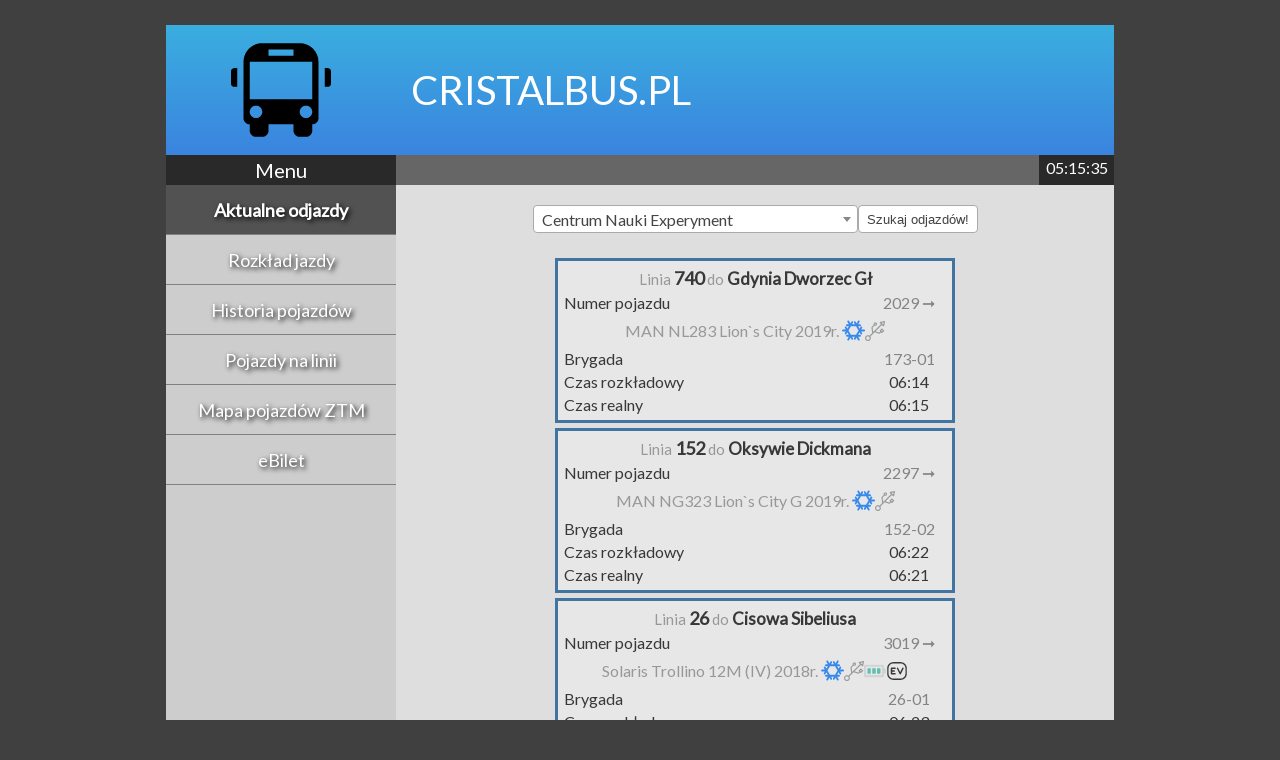

--- FILE ---
content_type: text/html; charset=UTF-8
request_url: https://cristalbus.pl/Departures.php?StopName=Centrum+Nauki+Experyment
body_size: 20821
content:
<!DOCTYPE html>
<html lang="pl">
    <head>
        <meta charset="utf-8" />
        <meta name="viewport" content="width=device-width,height=device-height,initial-scale=1.0"/>
        <link rel="shortcut icon" type="image/png" href="img/Favicon.png"/>
        <title>CristalBUS.pl</title>
        <style>
            @import url('https://fonts.googleapis.com/css?family=Oswald|IBM+Plex+Sans');
            @import url('https://fonts.googleapis.com/css?family=Lato');
            @import url('https://fonts.googleapis.com/css?family=Spirax');

            @import url('css/common.css?v=1.07');

            @import url('css/desktop.css?v=1.07') (min-device-width: 1000px);
            @import url('css/mobile.css?v=1.07') only screen and (max-device-width: 1000px);
        </style>
        <script
			  src="https://code.jquery.com/jquery-3.3.1.min.js"
			  integrity="sha256-FgpCb/KJQlLNfOu91ta32o/NMZxltwRo8QtmkMRdAu8="
              crossorigin="anonymous"></script>
		<link href="https://cdnjs.cloudflare.com/ajax/libs/select2/4.0.6-rc.0/css/select2.min.css" rel="stylesheet" />
		<script src="https://cdnjs.cloudflare.com/ajax/libs/select2/4.0.6-rc.0/js/select2.min.js"></script>

    </head>
    <body>
        <script>
			function setClock()
			{
				var dt = new Date();
                var time = (dt.getHours() < 10 ? '0' : '') + dt.getHours() + ":" + (dt.getMinutes() < 10 ? '0' : '') + dt.getMinutes() + ":" + (dt.getSeconds() < 10 ? '0' : '') + dt.getSeconds() + "";
                
				$( '#Clock' ).html( time );
			}
			$( document ).ready( setClock );
            setInterval( setClock, 1000 );
        </script>
        <div id="SiteContainer">
            <header>
                <div id="Banner">
                    <img id="Banner-Logo" src="img/Banner.svg" alt="LOGO"/>
                    <div id="Banner-Text">
                    <span id="Banner-SiteName">CRISTALBUS.PL</span></div>
                </div>
            </header>
            <main>
                <div id="MiddleBar">
                    <div id="MenuTitle">Menu</div>
                         <div id="TristarAnnouncements"><marquee> </marquee></div>
                        <div id="Clock">06:15</div>
                    
                </div>
                <div id="Central">
                    <nav id="ModeMenu">
                        <div class="Option Selected" onclick="location.href='Departures.php'"><a href="Departures.php">Aktualne odjazdy</a></div><div class="Option" onclick="location.href='Timetable.php'"><a href="Timetable.php">Rozkład jazdy</a></div><div class="Option" onclick="location.href='History.php'"><a href="History.php">Historia pojazdów</a></div><div class="Option" onclick="location.href='LineHistory.php'"><a href="LineHistory.php">Pojazdy na linii</a></div><div class="Option" onclick="location.href='Map_big.php'"><a href="Map_big.php">Mapa pojazdów ZTM</a></div><div class="Option" onclick="location.href='Tickets.php'"><a href="Tickets.php">eBilet</a></div>                            
                    </nav>
                    <div id="Content">
						
            <div id="Content">
						
            <div id="Content">
						
            <form id="StopSelectionForm">
            <select name="StopName" class="js-example-basic-single" onchange="this.form.submit()">
                                                        <option value="1+Maja+%5BRU%5D" >
                        1 Maja [RU]                    </option>
                                                        <option value="10+Lutego+-+Skwer+Ko%C5%9Bciuszki" >
                        10 Lutego - Skwer Kościuszki                    </option>
                                                        <option value="23+Marca" >
                        23 Marca                    </option>
                                                        <option value="25-lecia+Solidarno%C5%9Bci" >
                        25-lecia Solidarności                    </option>
                                                        <option value="3+Maja" >
                        3 Maja                    </option>
                                                        <option value="3+Maja+-+Hala" >
                        3 Maja - Hala                    </option>
                                                        <option value="3+Maja+%5BGDY%5D" >
                        3 Maja [GDY]                    </option>
                                                        <option value="3+Maja+%5BSOP%5D" >
                        3 Maja [SOP]                    </option>
                                                        <option value="Abrahama" >
                        Abrahama                    </option>
                                                        <option value="Agrarna" >
                        Agrarna                    </option>
                                                        <option value="Akademia+Marynarki+Wojennej" >
                        Akademia Marynarki Wojennej                    </option>
                                                        <option value="Akademia+Muzyczna" >
                        Akademia Muzyczna                    </option>
                                                        <option value="Aksamitna" >
                        Aksamitna                    </option>
                                                        <option value="Alzacka" >
                        Alzacka                    </option>
                                                        <option value="AmberExpo" >
                        AmberExpo                    </option>
                                                        <option value="Amona" >
                        Amona                    </option>
                                                        <option value="Andruszkiewicza" >
                        Andruszkiewicza                    </option>
                                                        <option value="Any%C5%BCowa" >
                        Anyżowa                    </option>
                                                        <option value="Archikatedra+Oliwska" >
                        Archikatedra Oliwska                    </option>
                                                        <option value="Architekt%C3%B3w" >
                        Architektów                    </option>
                                                        <option value="Arciszewskich" >
                        Arciszewskich                    </option>
                                                        <option value="Armii+Krajowej" >
                        Armii Krajowej                    </option>
                                                        <option value="Astronaut%C3%B3w" >
                        Astronautów                    </option>
                                                        <option value="Babie+Do%C5%82y" >
                        Babie Doły                    </option>
                                                        <option value="Bajana" >
                        Bajana                    </option>
                                                        <option value="Bajki" >
                        Bajki                    </option>
                                                        <option value="Banino+Szko%C5%82a" >
                        Banino Szkoła                    </option>
                                                        <option value="Barniewicka" >
                        Barniewicka                    </option>
                                                        <option value="Barzychowskiej" >
                        Barzychowskiej                    </option>
                                                        <option value="Batalion%C3%B3w+Ch%C5%82opskich" >
                        Batalionów Chłopskich                    </option>
                                                        <option value="Batorego+-+Szko%C5%82a" >
                        Batorego - Szkoła                    </option>
                                                        <option value="Baza+Hallera" >
                        Baza Hallera                    </option>
                                                        <option value="Baza+Manipulacyjna" >
                        Baza Manipulacyjna                    </option>
                                                        <option value="Baza+Rudniki" >
                        Baza Rudniki                    </option>
                                                        <option value="Baza+Sztutowska" >
                        Baza Sztutowska                    </option>
                                                        <option value="Baza+na+Pog%C3%B3rzu+Dolnym" >
                        Baza na Pogórzu Dolnym                    </option>
                                                        <option value="Ba%C5%9Bniowa" >
                        Baśniowa                    </option>
                                                        <option value="Ba%C5%BCy%C5%84skiego+%5BGDA%5D" >
                        Bażyńskiego [GDA]                    </option>
                                                        <option value="Ba%C5%BCy%C5%84skiego+%5BGDY%5D" >
                        Bażyńskiego [GDY]                    </option>
                                                        <option value="Belgradzka" >
                        Belgradzka                    </option>
                                                        <option value="Bema" >
                        Bema                    </option>
                                                        <option value="Beniowskiego" >
                        Beniowskiego                    </option>
                                                        <option value="Beniowskiego+-+Akademiki" >
                        Beniowskiego - Akademiki                    </option>
                                                        <option value="Benis%C5%82awskiego" >
                        Benisławskiego                    </option>
                                                        <option value="Benzynowa" >
                        Benzynowa                    </option>
                                                        <option value="Bernadowska" >
                        Bernadowska                    </option>
                                                        <option value="Bia%C5%82a" >
                        Biała                    </option>
                                                        <option value="Bia%C5%82owieska" >
                        Białowieska                    </option>
                                                        <option value="Bia%C5%82y+Dw%C3%B3r" >
                        Biały Dwór                    </option>
                                                        <option value="Biblioteka+G%C5%82%C3%B3wna+UG" >
                        Biblioteka Główna UG                    </option>
                                                        <option value="Bieli%C5%84skiego" >
                        Bielińskiego                    </option>
                                                        <option value="Bieszczadzka" >
                        Bieszczadzka                    </option>
                                                        <option value="Bitwy+pod+P%C5%82owcami" >
                        Bitwy pod Płowcami                    </option>
                                                        <option value="Biwakowa" >
                        Biwakowa                    </option>
                                                        <option value="Bluszczowa" >
                        Bluszczowa                    </option>
                                                        <option value="Bobrowa" >
                        Bobrowa                    </option>
                                                        <option value="Bogatka+I" >
                        Bogatka I                    </option>
                                                        <option value="Bogatka+II" >
                        Bogatka II                    </option>
                                                        <option value="Bogatka+III" >
                        Bogatka III                    </option>
                                                        <option value="Bogatka+Skrzy%C5%BCowanie" >
                        Bogatka Skrzyżowanie                    </option>
                                                        <option value="Boguckiego" >
                        Boguckiego                    </option>
                                                        <option value="Bohater%C3%B3w+Monte+Cassino+%5BPG%5D" >
                        Bohaterów Monte Cassino [PG]                    </option>
                                                        <option value="Bohater%C3%B3w+Monte+Cassino+%5BSOP%5D" >
                        Bohaterów Monte Cassino [SOP]                    </option>
                                                        <option value="Bojano" >
                        Bojano                    </option>
                                                        <option value="Bojano+D%C4%99bowa+Karczma" >
                        Bojano Dębowa Karczma                    </option>
                                                        <option value="Bojano+Graniczna" >
                        Bojano Graniczna                    </option>
                                                        <option value="Bojano+Ko%C5%9Bci%C3%B3%C5%82" >
                        Bojano Kościół                    </option>
                                                        <option value="Bojano+Kwiatowa" >
                        Bojano Kwiatowa                    </option>
                                                        <option value="Bojano+Milenium" >
                        Bojano Milenium                    </option>
                                                        <option value="Bora-Komorowskiego" >
                        Bora-Komorowskiego                    </option>
                                                        <option value="Borowiecka" >
                        Borowiecka                    </option>
                                                        <option value="Borska" >
                        Borska                    </option>
                                                        <option value="Bosma%C5%84ska+-+Nasypowa" >
                        Bosmańska - Nasypowa                    </option>
                                                        <option value="Bosma%C5%84ska+-+Zielona" >
                        Bosmańska - Zielona                    </option>
                                                        <option value="Bpa+Okoniewskiego" >
                        Bpa Okoniewskiego                    </option>
                                                        <option value="Brama+Nizinna" >
                        Brama Nizinna                    </option>
                                                        <option value="Brama+Oliwska" >
                        Brama Oliwska                    </option>
                                                        <option value="Brama+Oru%C5%84ska" >
                        Brama Oruńska                    </option>
                                                        <option value="Brama+Wy%C5%BCynna" >
                        Brama Wyżynna                    </option>
                                                        <option value="Brama+%C5%BBu%C5%82awska" >
                        Brama Żuławska                    </option>
                                                        <option value="Brami%C5%84skiego" >
                        Bramińskiego                    </option>
                                                        <option value="Bratki" >
                        Bratki                    </option>
                                                        <option value="Brodnicka" >
                        Brodnicka                    </option>
                                                        <option value="Brodwino" >
                        Brodwino                    </option>
                                                        <option value="Brodwino+-+Szko%C5%82a" >
                        Brodwino - Szkoła                    </option>
                                                        <option value="Broniewskiego" >
                        Broniewskiego                    </option>
                                                        <option value="Bryla" >
                        Bryla                    </option>
                                                        <option value="Brzechwy" >
                        Brzechwy                    </option>
                                                        <option value="Brzegowa" >
                        Brzegowa                    </option>
                                                        <option value="Brze%C5%BAno+Dom+Zdrojowy" >
                        Brzeźno Dom Zdrojowy                    </option>
                                                        <option value="Brzozowa" >
                        Brzozowa                    </option>
                                                        <option value="Br%C4%99towo+PKM" >
                        Brętowo PKM                    </option>
                                                        <option value="Budapeszta%C5%84ska" >
                        Budapesztańska                    </option>
                                                        <option value="Budowlanych" >
                        Budowlanych                    </option>
                                                        <option value="Bulwar+Nadmorski" >
                        Bulwar Nadmorski                    </option>
                                                        <option value="Bursztynowa" >
                        Bursztynowa                    </option>
                                                        <option value="Bysewo" >
                        Bysewo                    </option>
                                                        <option value="B%C5%82awatna" >
                        Bławatna                    </option>
                                                        <option value="B%C5%82onia" >
                        Błonia                    </option>
                                                        <option value="CH+%22Port+Rumia%22+-+Grunwaldzka" >
                        CH "Port Rumia" - Grunwaldzka                    </option>
                                                        <option value="CH+%22Port+Rumia%22+-+Kosynier%C3%B3w" >
                        CH "Port Rumia" - Kosynierów                    </option>
                                                        <option value="Cebertowicza" >
                        Cebertowicza                    </option>
                                                        <option value="Cechowa" >
                        Cechowa                    </option>
                                                        <option value="Cedrowa" >
                        Cedrowa                    </option>
                                                        <option value="Celna" >
                        Celna                    </option>
                                                        <option value="Centrostal" >
                        Centrostal                    </option>
                                                        <option value="Centrum+Handlowe+%22Port+Rumia%22" >
                        Centrum Handlowe "Port Rumia"                    </option>
                                                        <option value="Centrum+Handlowe+%22Riviera%22" >
                        Centrum Handlowe "Riviera"                    </option>
                                                        <option value="Centrum+Handlowe+Batory" >
                        Centrum Handlowe Batory                    </option>
                                                        <option value="Centrum+Medycyny+Inwazyjnej" >
                        Centrum Medycyny Inwazyjnej                    </option>
                                                        <option value="Centrum+Nauki+Experyment" selected>
                        Centrum Nauki Experyment                    </option>
                                                        <option value="Centrum+Onkologii" >
                        Centrum Onkologii                    </option>
                                                        <option value="Ceynowy" >
                        Ceynowy                    </option>
                                                        <option value="Ceynowy+SKM+%C5%9Amiechowo" >
                        Ceynowy SKM Śmiechowo                    </option>
                                                        <option value="Chabrowa" >
                        Chabrowa                    </option>
                                                        <option value="Cha%C5%82ubi%C5%84skiego" >
                        Chałubińskiego                    </option>
                                                        <option value="Che%C5%82m+Cienista" >
                        Chełm Cienista                    </option>
                                                        <option value="Che%C5%82m+Witosa" >
                        Chełm Witosa                    </option>
                                                        <option value="Che%C5%82m+Wi%C4%99ckowskiego" >
                        Chełm Więckowskiego                    </option>
                                                        <option value="Che%C5%82mo%C5%84skiego" >
                        Chełmońskiego                    </option>
                                                        <option value="Chmielna" >
                        Chmielna                    </option>
                                                        <option value="Chodowieckiego" >
                        Chodowieckiego                    </option>
                                                        <option value="Chopina" >
                        Chopina                    </option>
                                                        <option value="Chopina+%5BPG%5D" >
                        Chopina [PG]                    </option>
                                                        <option value="Chopina+%5BSOP%5D" >
                        Chopina [SOP]                    </option>
                                                        <option value="Chopina%2FRondo" >
                        Chopina/Rondo                    </option>
                                                        <option value="Chopina%2FWal%C4%85ga" >
                        Chopina/Waląga                    </option>
                                                        <option value="Chrobrego" >
                        Chrobrego                    </option>
                                                        <option value="Chrzanowskiego+-+Przychodnia" >
                        Chrzanowskiego - Przychodnia                    </option>
                                                        <option value="Chrzanowskiego+%5BGDA%5D" >
                        Chrzanowskiego [GDA]                    </option>
                                                        <option value="Chrzanowskiego+%5BGDY%5D" >
                        Chrzanowskiego [GDY]                    </option>
                                                        <option value="Chwarzno+Apollina" >
                        Chwarzno Apollina                    </option>
                                                        <option value="Chwarzno+Polanki" >
                        Chwarzno Polanki                    </option>
                                                        <option value="Chwarzno+Sok%C3%B3%C5%82ka" >
                        Chwarzno Sokółka                    </option>
                                                        <option value="Chwaszczyno" >
                        Chwaszczyno                    </option>
                                                        <option value="Chwaszczyno+Boczna" >
                        Chwaszczyno Boczna                    </option>
                                                        <option value="Chwaszczyno+Centrum" >
                        Chwaszczyno Centrum                    </option>
                                                        <option value="Chwaszczyno+Derdowskiego" >
                        Chwaszczyno Derdowskiego                    </option>
                                                        <option value="Chwaszczyno+Kaszubska+Droga" >
                        Chwaszczyno Kaszubska Droga                    </option>
                                                        <option value="Chwaszczyno+Lisia" >
                        Chwaszczyno Lisia                    </option>
                                                        <option value="Chwaszczyno+Nytbusz" >
                        Chwaszczyno Nytbusz                    </option>
                                                        <option value="Chwaszczyno+Oliwska" >
                        Chwaszczyno Oliwska                    </option>
                                                        <option value="Chwaszczyno+Poczta" >
                        Chwaszczyno Poczta                    </option>
                                                        <option value="Chwaszczyno+Polna+I" >
                        Chwaszczyno Polna I                    </option>
                                                        <option value="Chwaszczyno+Rewerenda" >
                        Chwaszczyno Rewerenda                    </option>
                                                        <option value="Chwaszczyno+Synaka" >
                        Chwaszczyno Synaka                    </option>
                                                        <option value="Chwaszczyno+Wiejska" >
                        Chwaszczyno Wiejska                    </option>
                                                        <option value="Chylonia+Centrum" >
                        Chylonia Centrum                    </option>
                                                        <option value="Chylonia+Dworzec+PKP" >
                        Chylonia Dworzec PKP                    </option>
                                                        <option value="Chylonia+Dworzec+PKP+-+os.+Meksyk" >
                        Chylonia Dworzec PKP - os. Meksyk                    </option>
                                                        <option value="Chylo%C5%84ska+-+Kcy%C5%84ska" >
                        Chylońska - Kcyńska                    </option>
                                                        <option value="Ch%C5%82odna" >
                        Chłodna                    </option>
                                                        <option value="Ch%C5%82opska" >
                        Chłopska                    </option>
                                                        <option value="Ciasna" >
                        Ciasna                    </option>
                                                        <option value="Cicha+%28Cmentarz%29" >
                        Cicha (Cmentarz)                    </option>
                                                        <option value="Cieszy%C5%84skiego" >
                        Cieszyńskiego                    </option>
                                                        <option value="Cio%C5%82kowskiego" >
                        Ciołkowskiego                    </option>
                                                        <option value="Cisowa+Granica+Miasta" >
                        Cisowa Granica Miasta                    </option>
                                                        <option value="Cisowa+SKM" >
                        Cisowa SKM                    </option>
                                                        <option value="Cisowa+Sibeliusa" >
                        Cisowa Sibeliusa                    </option>
                                                        <option value="Cmentarna" >
                        Cmentarna                    </option>
                                                        <option value="Cmentarz" >
                        Cmentarz                    </option>
                                                        <option value="Cmentarz+Oliwski" >
                        Cmentarz Oliwski                    </option>
                                                        <option value="Cmentarz+Srebrzysko" >
                        Cmentarz Srebrzysko                    </option>
                                                        <option value="Cmentarz+Witomi%C5%84ski" >
                        Cmentarz Witomiński                    </option>
                                                        <option value="Cmentarz+%C5%81ostowicki" >
                        Cmentarz Łostowicki                    </option>
                                                        <option value="Conradiego+P%C4%99tla" >
                        Conradiego Pętla                    </option>
                                                        <option value="Cyga%C5%84ska+G%C3%B3ra" >
                        Cygańska Góra                    </option>
                                                        <option value="Cylkowskiego" >
                        Cylkowskiego                    </option>
                                                        <option value="Cyprysowa" >
                        Cyprysowa                    </option>
                                                        <option value="Czaple+Bysewo" >
                        Czaple Bysewo                    </option>
                                                        <option value="Czarny+Dw%C3%B3r" >
                        Czarny Dwór                    </option>
                                                        <option value="Czermi%C5%84skiego" >
                        Czermińskiego                    </option>
                                                        <option value="Czernickiego+I" >
                        Czernickiego I                    </option>
                                                        <option value="Czernickiego+II" >
                        Czernickiego II                    </option>
                                                        <option value="Czerwony+Dw%C3%B3r" >
                        Czerwony Dwór                    </option>
                                                        <option value="Czwartak%C3%B3w" >
                        Czwartaków                    </option>
                                                        <option value="Czy%C5%BCewskiego" >
                        Czyżewskiego                    </option>
                                                        <option value="Cz%C4%99stochowska" >
                        Częstochowska                    </option>
                                                        <option value="Cz%C5%82uchowska" >
                        Człuchowska                    </option>
                                                        <option value="Dambka" >
                        Dambka                    </option>
                                                        <option value="Damroki" >
                        Damroki                    </option>
                                                        <option value="Dembi%C5%84skiego" >
                        Dembińskiego                    </option>
                                                        <option value="Demptowo" >
                        Demptowo                    </option>
                                                        <option value="Demptowo+-+Jednostka+Wojskowa" >
                        Demptowo - Jednostka Wojskowa                    </option>
                                                        <option value="Demptowska" >
                        Demptowska                    </option>
                                                        <option value="Derdowskiego+-+D%C4%99bog%C3%B3rska" >
                        Derdowskiego - Dębogórska                    </option>
                                                        <option value="Derdowskiego+-+Przychodnia" >
                        Derdowskiego - Przychodnia                    </option>
                                                        <option value="Dickensa" >
                        Dickensa                    </option>
                                                        <option value="Do+Zdroju" >
                        Do Zdroju                    </option>
                                                        <option value="Dobra" >
                        Dobra                    </option>
                                                        <option value="Dobrowolskiego" >
                        Dobrowolskiego                    </option>
                                                        <option value="Dobrzewino+Boja%C5%84ska" >
                        Dobrzewino Bojańska                    </option>
                                                        <option value="Dobrzewino+Dworska" >
                        Dobrzewino Dworska                    </option>
                                                        <option value="Dobrzewino+Grabowa" >
                        Dobrzewino Grabowa                    </option>
                                                        <option value="Dobrzewino+Kasztela%C5%84ska" >
                        Dobrzewino Kasztelańska                    </option>
                                                        <option value="Dobrzewino+Klonowa" >
                        Dobrzewino Klonowa                    </option>
                                                        <option value="Dobrzewino+Kr%C3%B3lewska" >
                        Dobrzewino Królewska                    </option>
                                                        <option value="Dobrzewino+Owsiana" >
                        Dobrzewino Owsiana                    </option>
                                                        <option value="Doker%C3%B3w" >
                        Dokerów                    </option>
                                                        <option value="Dolna" >
                        Dolna                    </option>
                                                        <option value="Dolne+M%C5%82yny" >
                        Dolne Młyny                    </option>
                                                        <option value="Dolny+Sopot+-+Haffnera" >
                        Dolny Sopot - Haffnera                    </option>
                                                        <option value="Dom+Marynarza" >
                        Dom Marynarza                    </option>
                                                        <option value="Dom+Pomocy+Spo%C5%82ecznej" >
                        Dom Pomocy Społecznej                    </option>
                                                        <option value="Domeyki" >
                        Domeyki                    </option>
                                                        <option value="Doroszewskiego" >
                        Doroszewskiego                    </option>
                                                        <option value="Drw%C4%99cka" >
                        Drwęcka                    </option>
                                                        <option value="Drzewieckiego" >
                        Drzewieckiego                    </option>
                                                        <option value="Dulkowa" >
                        Dulkowa                    </option>
                                                        <option value="Dworkowa" >
                        Dworkowa                    </option>
                                                        <option value="Dworska" >
                        Dworska                    </option>
                                                        <option value="Dworzec+G%C5%82%C3%B3wny" >
                        Dworzec Główny                    </option>
                                                        <option value="Dworzec+Morski+-+Muzeum+Emigracji" >
                        Dworzec Morski - Muzeum Emigracji                    </option>
                                                        <option value="Dworzec+PKS" >
                        Dworzec PKS                    </option>
                                                        <option value="Dw%C3%B3r+Ferber%C3%B3w" >
                        Dwór Ferberów                    </option>
                                                        <option value="Dywizjonu+303" >
                        Dywizjonu 303                    </option>
                                                        <option value="Dzia%C5%82ki+Le%C5%9Bne+-+Sztumska" >
                        Działki Leśne - Sztumska                    </option>
                                                        <option value="Dziewicza" >
                        Dziewicza                    </option>
                                                        <option value="D%C4%85bka+-+Zesp%C3%B3%C5%82+Szk%C3%B3%C5%82" >
                        Dąbka - Zespół Szkół                    </option>
                                                        <option value="D%C4%85bka+-+Zielona" >
                        Dąbka - Zielona                    </option>
                                                        <option value="D%C4%85browa+Centrum" >
                        Dąbrowa Centrum                    </option>
                                                        <option value="D%C4%85browa+Mi%C4%99towa" >
                        Dąbrowa Miętowa                    </option>
                                                        <option value="D%C4%85browskiego" >
                        Dąbrowskiego                    </option>
                                                        <option value="D%C4%85browskiego+-+Most" >
                        Dąbrowskiego - Most                    </option>
                                                        <option value="D%C4%85browskiego+-+Sanktuarium" >
                        Dąbrowskiego - Sanktuarium                    </option>
                                                        <option value="D%C4%99binki" >
                        Dębinki                    </option>
                                                        <option value="D%C4%99bog%C3%B3rze+-+Gronowa" >
                        Dębogórze - Gronowa                    </option>
                                                        <option value="D%C4%99bog%C3%B3rze+-+Jednostka+Wojskowa" >
                        Dębogórze - Jednostka Wojskowa                    </option>
                                                        <option value="D%C4%99bog%C3%B3rze+-+Naftobazy" >
                        Dębogórze - Naftobazy                    </option>
                                                        <option value="D%C4%99bog%C3%B3rze+-+Okopowa" >
                        Dębogórze - Okopowa                    </option>
                                                        <option value="D%C4%99bog%C3%B3rze+-+Owocowa" >
                        Dębogórze - Owocowa                    </option>
                                                        <option value="D%C4%99bog%C3%B3rze+-+Partyzant%C3%B3w" >
                        Dębogórze - Partyzantów                    </option>
                                                        <option value="D%C4%99bog%C3%B3rze+-+Sezamkowa" >
                        Dębogórze - Sezamkowa                    </option>
                                                        <option value="D%C4%99bog%C3%B3rze+-+Szko%C5%82a" >
                        Dębogórze - Szkoła                    </option>
                                                        <option value="D%C4%99bog%C3%B3rze+-+S%C5%82onecznikowa" >
                        Dębogórze - Słonecznikowa                    </option>
                                                        <option value="D%C4%99bog%C3%B3rze-Wybudowanie+-+Boisko" >
                        Dębogórze-Wybudowanie - Boisko                    </option>
                                                        <option value="D%C4%99bog%C3%B3rze-Wybudowanie+-+D%C5%82uga" >
                        Dębogórze-Wybudowanie - Długa                    </option>
                                                        <option value="D%C4%99bog%C3%B3rze-Wybudowanie+-+Le%C5%9Bna" >
                        Dębogórze-Wybudowanie - Leśna                    </option>
                                                        <option value="D%C4%99bog%C3%B3rze-Wybudowanie+-+Mostowa" >
                        Dębogórze-Wybudowanie - Mostowa                    </option>
                                                        <option value="D%C5%82uga" >
                        Długa                    </option>
                                                        <option value="D%C5%82ugie+Ogrody" >
                        Długie Ogrody                    </option>
                                                        <option value="Ejsmonda" >
                        Ejsmonda                    </option>
                                                        <option value="Elbl%C4%85ska" >
                        Elbląska                    </option>
                                                        <option value="Elektrociep%C5%82ownia+-+Kontenerowa" >
                        Elektrociepłownia - Kontenerowa                    </option>
                                                        <option value="Elektrociep%C5%82ownia+-+Pucka" >
                        Elektrociepłownia - Pucka                    </option>
                                                        <option value="Elektrowozownia+SKM" >
                        Elektrowozownia SKM                    </option>
                                                        <option value="Elf%C3%B3w" >
                        Elfów                    </option>
                                                        <option value="Emaus" >
                        Emaus                    </option>
                                                        <option value="Emilii+Plater" >
                        Emilii Plater                    </option>
                                                        <option value="Energetyk%C3%B3w" >
                        Energetyków                    </option>
                                                        <option value="Ergo+Arena" >
                        Ergo Arena                    </option>
                                                        <option value="Europejskie+Centrum+Solidarno%C5%9Bci" >
                        Europejskie Centrum Solidarności                    </option>
                                                        <option value="Fabryczna" >
                        Fabryczna                    </option>
                                                        <option value="Fabryczny" >
                        Fabryczny                    </option>
                                                        <option value="Faktoria" >
                        Faktoria                    </option>
                                                        <option value="Falista" >
                        Falista                    </option>
                                                        <option value="Falowa" >
                        Falowa                    </option>
                                                        <option value="Filipkowskiego" >
                        Filipkowskiego                    </option>
                                                        <option value="Firoga+PKM" >
                        Firoga PKM                    </option>
                                                        <option value="Focha" >
                        Focha                    </option>
                                                        <option value="Forsycji" >
                        Forsycji                    </option>
                                                        <option value="Fredry" >
                        Fredry                    </option>
                                                        <option value="Fregatowa" >
                        Fregatowa                    </option>
                                                        <option value="Fundamentowa" >
                        Fundamentowa                    </option>
                                                        <option value="Galaktyczna" >
                        Galaktyczna                    </option>
                                                        <option value="Galeria+Ba%C5%82tycka" >
                        Galeria Bałtycka                    </option>
                                                        <option value="Galeria+Szperk" >
                        Galeria Szperk                    </option>
                                                        <option value="Gda%C5%84ska" >
                        Gdańska                    </option>
                                                        <option value="Gda%C5%84ska+-+%22Zryw%22" >
                        Gdańska - "Zryw"                    </option>
                                                        <option value="Gda%C5%84ska+-+Cmentarz" >
                        Gdańska - Cmentarz                    </option>
                                                        <option value="Gda%C5%84ska+-+Ko%C5%9Bci%C3%B3%C5%82" >
                        Gdańska - Kościół                    </option>
                                                        <option value="Gda%C5%84ska+-+Szkolna" >
                        Gdańska - Szkolna                    </option>
                                                        <option value="Gdynia+Arena" >
                        Gdynia Arena                    </option>
                                                        <option value="Gdynia+Dworzec+G%C5%82.+PKP" >
                        Gdynia Dworzec Gł. PKP                    </option>
                                                        <option value="Gdynia+Dworzec+G%C5%82.+PKP+-+Dworcowa" >
                        Gdynia Dworzec Gł. PKP - Dworcowa                    </option>
                                                        <option value="Gdynia+Dworzec+G%C5%82.+PKP+-+Hala" >
                        Gdynia Dworzec Gł. PKP - Hala                    </option>
                                                        <option value="Gdynia+Dworzec+G%C5%82.+PKP+-+Morska" >
                        Gdynia Dworzec Gł. PKP - Morska                    </option>
                                                        <option value="Gdynia+Dworzec+G%C5%82.+PKP+-+Wolno%C5%9Bci" >
                        Gdynia Dworzec Gł. PKP - Wolności                    </option>
                                                        <option value="Geodet%C3%B3w" >
                        Geodetów                    </option>
                                                        <option value="Gospody" >
                        Gospody                    </option>
                                                        <option value="Gosty%C5%84ska+Szpital" >
                        Gostyńska Szpital                    </option>
                                                        <option value="Goyki" >
                        Goyki                    </option>
                                                        <option value="Go%C5%82%C4%99bia" >
                        Gołębia                    </option>
                                                        <option value="Go%C5%9Bcinna" >
                        Gościnna                    </option>
                                                        <option value="Grabowo" >
                        Grabowo                    </option>
                                                        <option value="Grab%C3%B3wek+SKM" >
                        Grabówek SKM                    </option>
                                                        <option value="Gradowa" >
                        Gradowa                    </option>
                                                        <option value="Grand+Hotel" >
                        Grand Hotel                    </option>
                                                        <option value="Grenadier%C3%B3w" >
                        Grenadierów                    </option>
                                                        <option value="Gronostajowa" >
                        Gronostajowa                    </option>
                                                        <option value="Grudzi%C4%85dzka" >
                        Grudziądzka                    </option>
                                                        <option value="Grunwaldzka" >
                        Grunwaldzka                    </option>
                                                        <option value="Grunwaldzka+-+Ceynowy" >
                        Grunwaldzka - Ceynowy                    </option>
                                                        <option value="Gryfa+Pomorskiego" >
                        Gryfa Pomorskiego                    </option>
                                                        <option value="Grzybowa" >
                        Grzybowa                    </option>
                                                        <option value="G%C3%B3ralska" >
                        Góralska                    </option>
                                                        <option value="G%C3%B3recka" >
                        Górecka                    </option>
                                                        <option value="G%C3%B3rki+Wschodnie" >
                        Górki Wschodnie                    </option>
                                                        <option value="G%C3%B3rki+Zachodnie" >
                        Górki Zachodnie                    </option>
                                                        <option value="G%C3%B3rnicza" >
                        Górnicza                    </option>
                                                        <option value="G%C3%B3rnicza+-+Damroki" >
                        Górnicza - Damroki                    </option>
                                                        <option value="G%C3%B3rnicza+-+Ko%C5%9Bci%C3%B3%C5%82" >
                        Górnicza - Kościół                    </option>
                                                        <option value="G%C3%B3rskiego" >
                        Górskiego                    </option>
                                                        <option value="G%C4%99sia" >
                        Gęsia                    </option>
                                                        <option value="G%C5%82ucha" >
                        Głucha                    </option>
                                                        <option value="G%C5%82%C4%99boka" >
                        Głęboka                    </option>
                                                        <option value="Hala+%22Makro%22" >
                        Hala "Makro"                    </option>
                                                        <option value="Hala+%22Olivia%22" >
                        Hala "Olivia"                    </option>
                                                        <option value="Halicka" >
                        Halicka                    </option>
                                                        <option value="Hallera" >
                        Hallera                    </option>
                                                        <option value="Handlowa" >
                        Handlowa                    </option>
                                                        <option value="Harcerska" >
                        Harcerska                    </option>
                                                        <option value="Harfowa" >
                        Harfowa                    </option>
                                                        <option value="Helska" >
                        Helska                    </option>
                                                        <option value="Herberta" >
                        Herberta                    </option>
                                                        <option value="Hestii" >
                        Hestii                    </option>
                                                        <option value="Hevelianum" >
                        Hevelianum                    </option>
                                                        <option value="Heweliusza" >
                        Heweliusza                    </option>
                                                        <option value="Hokejowa" >
                        Hokejowa                    </option>
                                                        <option value="Hospicjum" >
                        Hospicjum                    </option>
                                                        <option value="Hotel" >
                        Hotel                    </option>
                                                        <option value="Hotel+%22Marina%22" >
                        Hotel "Marina"                    </option>
                                                        <option value="Hucisko" >
                        Hucisko                    </option>
                                                        <option value="Huenefelda" >
                        Huenefelda                    </option>
                                                        <option value="Hutnicza+-+Dzia%C5%82ki" >
                        Hutnicza - Działki                    </option>
                                                        <option value="Hutnicza+-+Estakada" >
                        Hutnicza - Estakada                    </option>
                                                        <option value="Hutnicza+-+Magazyny" >
                        Hutnicza - Magazyny                    </option>
                                                        <option value="Hutnicza+-+Piaskowa" >
                        Hutnicza - Piaskowa                    </option>
                                                        <option value="Hutnicza+-+Stacja+Paliw+Lotos" >
                        Hutnicza - Stacja Paliw Lotos                    </option>
                                                        <option value="Hynka" >
                        Hynka                    </option>
                                                        <option value="I+Urz%C4%85d+Skarbowy" >
                        I Urząd Skarbowy                    </option>
                                                        <option value="II+Urz%C4%85d+Skarbowy" >
                        II Urząd Skarbowy                    </option>
                                                        <option value="Instal" >
                        Instal                    </option>
                                                        <option value="Instytut+Med.+Morskiej+i+Tropikalnej" >
                        Instytut Med. Morskiej i Tropikalnej                    </option>
                                                        <option value="In%C5%BCynierska" >
                        Inżynierska                    </option>
                                                        <option value="I%C5%82awska" >
                        Iławska                    </option>
                                                        <option value="Jab%C5%82oniowa+Osiedle" >
                        Jabłoniowa Osiedle                    </option>
                                                        <option value="Jagiello%C5%84ska" >
                        Jagiellońska                    </option>
                                                        <option value="Jagie%C5%82%C5%82y" >
                        Jagiełły                    </option>
                                                        <option value="Jana+Paw%C5%82a+II" >
                        Jana Pawła II                    </option>
                                                        <option value="Jana+z+Kolna" >
                        Jana z Kolna                    </option>
                                                        <option value="Jana+z+Kolna+%5BGDA%5D" >
                        Jana z Kolna [GDA]                    </option>
                                                        <option value="Jana+z+Kolna+%5BSOP%5D" >
                        Jana z Kolna [SOP]                    </option>
                                                        <option value="Janka+Wi%C5%9Bniewskiego" >
                        Janka Wiśniewskiego                    </option>
                                                        <option value="Janowo+SKM" >
                        Janowo SKM                    </option>
                                                        <option value="Janowo+SKM+-+Sobieskiego" >
                        Janowo SKM - Sobieskiego                    </option>
                                                        <option value="Jarowa" >
                        Jarowa                    </option>
                                                        <option value="Jasia+i+Ma%C5%82gosi" >
                        Jasia i Małgosi                    </option>
                                                        <option value="Jasie%C5%84+Dzia%C5%82ki" >
                        Jasień Działki                    </option>
                                                        <option value="Jasie%C5%84+PKM" >
                        Jasień PKM                    </option>
                                                        <option value="Jasie%C5%84+P%C3%B3lnicy" >
                        Jasień Pólnicy                    </option>
                                                        <option value="Jasie%C5%84ska" >
                        Jasieńska                    </option>
                                                        <option value="Jask%C3%B3%C5%82cza" >
                        Jaskółcza                    </option>
                                                        <option value="Jaworowa" >
                        Jaworowa                    </option>
                                                        <option value="Jaworzniak%C3%B3w" >
                        Jaworzniaków                    </option>
                                                        <option value="Ja%C5%82owcowa" >
                        Jałowcowa                    </option>
                                                        <option value="Ja%C5%9Bkowa+Dolina" >
                        Jaśkowa Dolina                    </option>
                                                        <option value="Jednoro%C5%BCca" >
                        Jednorożca                    </option>
                                                        <option value="Jeleniog%C3%B3rska" >
                        Jeleniogórska                    </option>
                                                        <option value="Jelitkowo" >
                        Jelitkowo                    </option>
                                                        <option value="Jelitkowo+Kapliczna" >
                        Jelitkowo Kapliczna                    </option>
                                                        <option value="Jeziorna" >
                        Jeziorna                    </option>
                                                        <option value="Jeziorowa" >
                        Jeziorowa                    </option>
                                                        <option value="Jodowa" >
                        Jodowa                    </option>
                                                        <option value="Jowisza" >
                        Jowisza                    </option>
                                                        <option value="Junak%C3%B3w" >
                        Junaków                    </option>
                                                        <option value="J%C4%99czmienna" >
                        Jęczmienna                    </option>
                                                        <option value="Kacze+Buki" >
                        Kacze Buki                    </option>
                                                        <option value="Kacze+Buki+Puszczyka" >
                        Kacze Buki Puszczyka                    </option>
                                                        <option value="Kacze%C5%84ce" >
                        Kaczeńce                    </option>
                                                        <option value="Kacze%C5%84ce+-+Sienna" >
                        Kaczeńce - Sienna                    </option>
                                                        <option value="Kadmowa" >
                        Kadmowa                    </option>
                                                        <option value="Kalksztajn%C3%B3w" >
                        Kalksztajnów                    </option>
                                                        <option value="Kalksztajn%C3%B3w+-+Bloki" >
                        Kalksztajnów - Bloki                    </option>
                                                        <option value="Kameliowa" >
                        Kameliowa                    </option>
                                                        <option value="Kamienna+Grobla" >
                        Kamienna Grobla                    </option>
                                                        <option value="Kamienny+Potok+-+Ko%C5%9Bci%C3%B3%C5%82" >
                        Kamienny Potok - Kościół                    </option>
                                                        <option value="Kamienny+Potok+-+Kujawska" >
                        Kamienny Potok - Kujawska                    </option>
                                                        <option value="Kamienny+Potok+SKM" >
                        Kamienny Potok SKM                    </option>
                                                        <option value="Kamienny+Potok+SKM+-+Niepodleg%C5%82o%C5%9Bci" >
                        Kamienny Potok SKM - Niepodległości                    </option>
                                                        <option value="Kamie%C5%84" >
                        Kamień                    </option>
                                                        <option value="Kamie%C5%84+Asnyka" >
                        Kamień Asnyka                    </option>
                                                        <option value="Kampinoska" >
                        Kampinoska                    </option>
                                                        <option value="Kamrowskiego" >
                        Kamrowskiego                    </option>
                                                        <option value="Kana%C5%82+Leniwy" >
                        Kanał Leniwy                    </option>
                                                        <option value="Kana%C5%82owa" >
                        Kanałowa                    </option>
                                                        <option value="Kapita%C5%84ska" >
                        Kapitańska                    </option>
                                                        <option value="Karczemki+Szko%C5%82a" >
                        Karczemki Szkoła                    </option>
                                                        <option value="Karczemki+Tuchomska" >
                        Karczemki Tuchomska                    </option>
                                                        <option value="Karczemki+%5BGDA%5D" >
                        Karczemki [GDA]                    </option>
                                                        <option value="Karczemki+%5BSZ%5D" >
                        Karczemki [SZ]                    </option>
                                                        <option value="Karskiego" >
                        Karskiego                    </option>
                                                        <option value="Karwie%C5%84ska" >
                        Karwieńska                    </option>
                                                        <option value="Karwiny+Nowowiczli%C5%84ska" >
                        Karwiny Nowowiczlińska                    </option>
                                                        <option value="Karwiny+PKM" >
                        Karwiny PKM                    </option>
                                                        <option value="Karwiny+Tuwima" >
                        Karwiny Tuwima                    </option>
                                                        <option value="Kasztanowa" >
                        Kasztanowa                    </option>
                                                        <option value="Kasztela%C5%84ska" >
                        Kasztelańska                    </option>
                                                        <option value="Kaszubska+Droga" >
                        Kaszubska Droga                    </option>
                                                        <option value="Katarzynki" >
                        Katarzynki                    </option>
                                                        <option value="Kazimierz+-+Kazimierska" >
                        Kazimierz - Kazimierska                    </option>
                                                        <option value="Kazimierz+-+Listopadowa" >
                        Kazimierz - Listopadowa                    </option>
                                                        <option value="Kazimierz+-+Majowa" >
                        Kazimierz - Majowa                    </option>
                                                        <option value="Kazimierz+-+P%C4%99tla" >
                        Kazimierz - Pętla                    </option>
                                                        <option value="Kazimierz+-+Rumska" >
                        Kazimierz - Rumska                    </option>
                                                        <option value="Kempingowa" >
                        Kempingowa                    </option>
                                                        <option value="Keplera" >
                        Keplera                    </option>
                                                        <option value="Kielecka" >
                        Kielecka                    </option>
                                                        <option value="Kiele%C5%84ska+Huta" >
                        Kieleńska Huta                    </option>
                                                        <option value="Kielno" >
                        Kielno                    </option>
                                                        <option value="Kielno+Bo%C5%BCa%C5%84ska" >
                        Kielno Bożańska                    </option>
                                                        <option value="Kielno+Cmentarz" >
                        Kielno Cmentarz                    </option>
                                                        <option value="Kielno+Partyzant%C3%B3w+Koleczk." >
                        Kielno Partyzantów Koleczk.                    </option>
                                                        <option value="Kielno+Rondo" >
                        Kielno Rondo                    </option>
                                                        <option value="Kielno+R%C3%B3%C5%BCana" >
                        Kielno Różana                    </option>
                                                        <option value="Kielno+Sikorskiego" >
                        Kielno Sikorskiego                    </option>
                                                        <option value="Kielno+S%C5%82oneczna" >
                        Kielno Słoneczna                    </option>
                                                        <option value="Kie%C5%82pinek" >
                        Kiełpinek                    </option>
                                                        <option value="Kie%C5%82pinek+PKM" >
                        Kiełpinek PKM                    </option>
                                                        <option value="Kie%C5%82pino+G%C3%B3rne" >
                        Kiełpino Górne                    </option>
                                                        <option value="Kie%C5%82pino+Szko%C5%82a" >
                        Kiełpino Szkoła                    </option>
                                                        <option value="Kili%C5%84skiego+%5BGDA%5D" >
                        Kilińskiego [GDA]                    </option>
                                                        <option value="Kili%C5%84skiego+%5BGDY%5D" >
                        Kilińskiego [GDY]                    </option>
                                                        <option value="Klonowa+%5BGDA%5D" >
                        Klonowa [GDA]                    </option>
                                                        <option value="Klonowa+%5BRU%5D" >
                        Klonowa [RU]                    </option>
                                                        <option value="Klonowicza" >
                        Klonowicza                    </option>
                                                        <option value="Klukowo" >
                        Klukowo                    </option>
                                                        <option value="Kmicica" >
                        Kmicica                    </option>
                                                        <option value="Knyszy%C5%84ska" >
                        Knyszyńska                    </option>
                                                        <option value="Kochanowskiego" >
                        Kochanowskiego                    </option>
                                                        <option value="Kochanowskiego+SKM+Nanice" >
                        Kochanowskiego SKM Nanice                    </option>
                                                        <option value="Kociewska+SKM+Nanice" >
                        Kociewska SKM Nanice                    </option>
                                                        <option value="Kokoszki" >
                        Kokoszki                    </option>
                                                        <option value="Kokoszki+PKP" >
                        Kokoszki PKP                    </option>
                                                        <option value="Kokoszki+Poczta" >
                        Kokoszki Poczta                    </option>
                                                        <option value="Kolberga" >
                        Kolberga                    </option>
                                                        <option value="Kolbudzka" >
                        Kolbudzka                    </option>
                                                        <option value="Koleczkowo+Gryfa+Pomorskiego" >
                        Koleczkowo Gryfa Pomorskiego                    </option>
                                                        <option value="Koleczkowo+Kamie%C5%84ska" >
                        Koleczkowo Kamieńska                    </option>
                                                        <option value="Koleczkowo+M%C5%82y%C5%84ska" >
                        Koleczkowo Młyńska                    </option>
                                                        <option value="Koleczkowo+Poczta" >
                        Koleczkowo Poczta                    </option>
                                                        <option value="Koleczkowo+%C5%81%C4%85kowa" >
                        Koleczkowo Łąkowa                    </option>
                                                        <option value="Kolibki" >
                        Kolibki                    </option>
                                                        <option value="Kolonia+Mysia" >
                        Kolonia Mysia                    </option>
                                                        <option value="Kolonia+Uroda" >
                        Kolonia Uroda                    </option>
                                                        <option value="Kolorowa" >
                        Kolorowa                    </option>
                                                        <option value="Kolumba" >
                        Kolumba                    </option>
                                                        <option value="Komandorska+-+Hotel" >
                        Komandorska - Hotel                    </option>
                                                        <option value="Komarowo" >
                        Komarowo                    </option>
                                                        <option value="Komary" >
                        Komary                    </option>
                                                        <option value="Konkordii" >
                        Konkordii                    </option>
                                                        <option value="Konopnickiej" >
                        Konopnickiej                    </option>
                                                        <option value="Konstelacji" >
                        Konstelacji                    </option>
                                                        <option value="Kontenerowa" >
                        Kontenerowa                    </option>
                                                        <option value="Kopalniana" >
                        Kopalniana                    </option>
                                                        <option value="Kopeckiego" >
                        Kopeckiego                    </option>
                                                        <option value="Kopernika+-+Ko%C5%9Bci%C3%B3%C5%82" >
                        Kopernika - Kościół                    </option>
                                                        <option value="Kopernika+-+Partyzant%C3%B3w" >
                        Kopernika - Partyzantów                    </option>
                                                        <option value="Kopernika%2FAzaliowa" >
                        Kopernika/Azaliowa                    </option>
                                                        <option value="Kopernika%2FKasprowicza" >
                        Kopernika/Kasprowicza                    </option>
                                                        <option value="Kopernika%2FWagnera" >
                        Kopernika/Wagnera                    </option>
                                                        <option value="Korczaka+%5BGDA%5D" >
                        Korczaka [GDA]                    </option>
                                                        <option value="Korczaka+%5BGDY%5D" >
                        Korczaka [GDY]                    </option>
                                                        <option value="Kordeckiego" >
                        Kordeckiego                    </option>
                                                        <option value="Korty+Tenisowe" >
                        Korty Tenisowe                    </option>
                                                        <option value="Korzeniowskiego" >
                        Korzeniowskiego                    </option>
                                                        <option value="Kosakowo+-+Centrum+Handlowe" >
                        Kosakowo - Centrum Handlowe                    </option>
                                                        <option value="Kosakowo+-+Centrum+Sportowe" >
                        Kosakowo - Centrum Sportowe                    </option>
                                                        <option value="Kosakowo+-+Cmentarz+-+Brama+G%C5%82%C3%B3wna" >
                        Kosakowo - Cmentarz - Brama Główna                    </option>
                                                        <option value="Kosakowo+-+Cmentarz+Komunalny" >
                        Kosakowo - Cmentarz Komunalny                    </option>
                                                        <option value="Kosakowo+-+Gryfa+Pomorskiego" >
                        Kosakowo - Gryfa Pomorskiego                    </option>
                                                        <option value="Kosakowo+-+Ko%C5%9Bci%C3%B3%C5%82" >
                        Kosakowo - Kościół                    </option>
                                                        <option value="Kosakowo+-+Krokusowa" >
                        Kosakowo - Krokusowa                    </option>
                                                        <option value="Kosakowo+-+Staw" >
                        Kosakowo - Staw                    </option>
                                                        <option value="Kosakowo+-+Tulipanowa" >
                        Kosakowo - Tulipanowa                    </option>
                                                        <option value="Kosakowo+-+Urz%C4%85d+Gminy" >
                        Kosakowo - Urząd Gminy                    </option>
                                                        <option value="Kosakowo+-+Z%C5%82ote+Piaski" >
                        Kosakowo - Złote Piaski                    </option>
                                                        <option value="Kosmonaut%C3%B3w" >
                        Kosmonautów                    </option>
                                                        <option value="Kozioro%C5%BCca" >
                        Koziorożca                    </option>
                                                        <option value="Ko%C5%82obrzeska" >
                        Kołobrzeska                    </option>
                                                        <option value="Ko%C5%82%C5%82%C4%85taja" >
                        Kołłątaja                    </option>
                                                        <option value="Ko%C5%9Bciuszki" >
                        Kościuszki                    </option>
                                                        <option value="Ko%C5%9Bciuszki+-+Kosynier%C3%B3w" >
                        Kościuszki - Kosynierów                    </option>
                                                        <option value="Krasickiego" >
                        Krasickiego                    </option>
                                                        <option value="Kraszewskiego" >
                        Kraszewskiego                    </option>
                                                        <option value="Krofeya" >
                        Krofeya                    </option>
                                                        <option value="Krynicka" >
                        Krynicka                    </option>
                                                        <option value="Krzemowa+%5BGDA%5D" >
                        Krzemowa [GDA]                    </option>
                                                        <option value="Krzemowa+%5BGDY%5D" >
                        Krzemowa [GDY]                    </option>
                                                        <option value="Kr%C3%B3lewskie+Wzg%C3%B3rze" >
                        Królewskie Wzgórze                    </option>
                                                        <option value="Kr%C3%B3lowej+Bony" >
                        Królowej Bony                    </option>
                                                        <option value="Kr%C4%99ta" >
                        Kręta                    </option>
                                                        <option value="Ku+Uj%C5%9Bciu" >
                        Ku Ujściu                    </option>
                                                        <option value="Kujawska+%5BGDA%5D" >
                        Kujawska [GDA]                    </option>
                                                        <option value="Kujawska+%5BRU%5D" >
                        Kujawska [RU]                    </option>
                                                        <option value="Kukawka" >
                        Kukawka                    </option>
                                                        <option value="Kurpiowska" >
                        Kurpiowska                    </option>
                                                        <option value="Kurpi%C5%84skiego" >
                        Kurpińskiego                    </option>
                                                        <option value="Kusoci%C5%84skiego" >
                        Kusocińskiego                    </option>
                                                        <option value="Ku%C5%9Bnierska" >
                        Kuśnierska                    </option>
                                                        <option value="Kwiatkowskiego" >
                        Kwiatkowskiego                    </option>
                                                        <option value="Kwiatkowskiej" >
                        Kwiatkowskiej                    </option>
                                                        <option value="Kwiatowa" >
                        Kwiatowa                    </option>
                                                        <option value="Kwidzy%C5%84ska+I" >
                        Kwidzyńska I                    </option>
                                                        <option value="Kwidzy%C5%84ska+II" >
                        Kwidzyńska II                    </option>
                                                        <option value="K%C4%99pna" >
                        Kępna                    </option>
                                                        <option value="K%C5%82osowa" >
                        Kłosowa                    </option>
                                                        <option value="Latarnia+Morska" >
                        Latarnia Morska                    </option>
                                                        <option value="Lawendowe+Wzg%C3%B3rze" >
                        Lawendowe Wzgórze                    </option>
                                                        <option value="Lazurowa" >
                        Lazurowa                    </option>
                                                        <option value="Legion%C3%B3w" >
                        Legionów                    </option>
                                                        <option value="Lenartowicza" >
                        Lenartowicza                    </option>
                                                        <option value="Leszczynki+I" >
                        Leszczynki I                    </option>
                                                        <option value="Leszczynki+II" >
                        Leszczynki II                    </option>
                                                        <option value="Leszczynki+SKM" >
                        Leszczynki SKM                    </option>
                                                        <option value="Leszczynowa" >
                        Leszczynowa                    </option>
                                                        <option value="Leszczy%C5%84skich" >
                        Leszczyńskich                    </option>
                                                        <option value="Letnica+W%C4%99ze%C5%82+Harfa" >
                        Letnica Węzeł Harfa                    </option>
                                                        <option value="Le%C5%9Bna+G%C3%B3ra" >
                        Leśna Góra                    </option>
                                                        <option value="Le%C5%9Bna+G%C3%B3ra+-+Przychodnia" >
                        Leśna Góra - Przychodnia                    </option>
                                                        <option value="Le%C5%9Bna+Polana" >
                        Leśna Polana                    </option>
                                                        <option value="Le%C5%9Bnicz%C3%B3wka+Rogulewo" >
                        Leśniczówka Rogulewo                    </option>
                                                        <option value="Le%C5%BAnie%C5%84ska" >
                        Leźnieńska                    </option>
                                                        <option value="Liceum+Jezuit%C3%B3w" >
                        Liceum Jezuitów                    </option>
                                                        <option value="Lidzka" >
                        Lidzka                    </option>
                                                        <option value="Liliowa" >
                        Liliowa                    </option>
                                                        <option value="Lipowa+%5BGDA%5D" >
                        Lipowa [GDA]                    </option>
                                                        <option value="Lipowa+%5BGDY%5D" >
                        Lipowa [GDY]                    </option>
                                                        <option value="Lipuska" >
                        Lipuska                    </option>
                                                        <option value="Lubowidzka" >
                        Lubowidzka                    </option>
                                                        <option value="Lutycka" >
                        Lutycka                    </option>
                                                        <option value="Lwowska" >
                        Lwowska                    </option>
                                                        <option value="Maciejewicza" >
                        Maciejewicza                    </option>
                                                        <option value="Maciejkowa" >
                        Maciejkowa                    </option>
                                                        <option value="Maki" >
                        Maki                    </option>
                                                        <option value="Makro" >
                        Makro                    </option>
                                                        <option value="Malczewskiego" >
                        Malczewskiego                    </option>
                                                        <option value="Marsa" >
                        Marsa                    </option>
                                                        <option value="Marszewska" >
                        Marszewska                    </option>
                                                        <option value="Marynarki+Polskiej" >
                        Marynarki Polskiej                    </option>
                                                        <option value="Marynarska" >
                        Marynarska                    </option>
                                                        <option value="Maszynowa" >
                        Maszynowa                    </option>
                                                        <option value="Matarnia+PKM" >
                        Matarnia PKM                    </option>
                                                        <option value="Matejki" >
                        Matejki                    </option>
                                                        <option value="Matemblewo" >
                        Matemblewo                    </option>
                                                        <option value="Mazowiecka" >
                        Mazowiecka                    </option>
                                                        <option value="Mazurska" >
                        Mazurska                    </option>
                                                        <option value="Ma%C4%87kowy" >
                        Maćkowy                    </option>
                                                        <option value="Ma%C5%82kowo+Gdy%C5%84ska" >
                        Małkowo Gdyńska                    </option>
                                                        <option value="Ma%C5%82omiejska" >
                        Małomiejska                    </option>
                                                        <option value="Ma%C5%82opolska" >
                        Małopolska                    </option>
                                                        <option value="Ma%C5%82y+Kack+Sandomierska" >
                        Mały Kack Sandomierska                    </option>
                                                        <option value="Ma%C5%82y+Kack+Strzelc%C3%B3w" >
                        Mały Kack Strzelców                    </option>
                                                        <option value="Ma%C5%82y+Kack+%C5%81%C4%99czycka" >
                        Mały Kack Łęczycka                    </option>
                                                        <option value="Mechelinki+-+Przysta%C5%84" >
                        Mechelinki - Przystań                    </option>
                                                        <option value="Meissnera" >
                        Meissnera                    </option>
                                                        <option value="Meksyka%C5%84ska" >
                        Meksykańska                    </option>
                                                        <option value="Meteorytowa" >
                        Meteorytowa                    </option>
                                                        <option value="Mia%C5%82ki+Szlak" >
                        Miałki Szlak                    </option>
                                                        <option value="Micha%C5%82ki" >
                        Michałki                    </option>
                                                        <option value="Mickiewicza+%5BGDA%5D" >
                        Mickiewicza [GDA]                    </option>
                                                        <option value="Mickiewicza+%5BGDY%5D" >
                        Mickiewicza [GDY]                    </option>
                                                        <option value="Miedza" >
                        Miedza                    </option>
                                                        <option value="Mieros%C5%82awskiego" >
                        Mierosławskiego                    </option>
                                                        <option value="Migda%C5%82owa" >
                        Migdałowa                    </option>
                                                        <option value="Migowo" >
                        Migowo                    </option>
                                                        <option value="Milskiego" >
                        Milskiego                    </option>
                                                        <option value="Mireckiego" >
                        Mireckiego                    </option>
                                                        <option value="Mireckiego+%28linia+102%29" >
                        Mireckiego (linia 102)                    </option>
                                                        <option value="Miszewko+Brzozowa" >
                        Miszewko Brzozowa                    </option>
                                                        <option value="Miszewo" >
                        Miszewo                    </option>
                                                        <option value="Miszewo+Przodkowska" >
                        Miszewo Przodkowska                    </option>
                                                        <option value="Miszewo+Rolnicza" >
                        Miszewo Rolnicza                    </option>
                                                        <option value="Miszewskiego" >
                        Miszewskiego                    </option>
                                                        <option value="Mjr+Hubala" >
                        Mjr Hubala                    </option>
                                                        <option value="Mjr+S%C5%82abego" >
                        Mjr Słabego                    </option>
                                                        <option value="Modra+I" >
                        Modra I                    </option>
                                                        <option value="Modra+II" >
                        Modra II                    </option>
                                                        <option value="Modra+III" >
                        Modra III                    </option>
                                                        <option value="Modra+IV" >
                        Modra IV                    </option>
                                                        <option value="Moniuszki" >
                        Moniuszki                    </option>
                                                        <option value="Monta%C5%BCyst%C3%B3w" >
                        Montażystów                    </option>
                                                        <option value="Morska+-+Estakada" >
                        Morska - Estakada                    </option>
                                                        <option value="Morska+-+Kcy%C5%84ska" >
                        Morska - Kcyńska                    </option>
                                                        <option value="Mostek" >
                        Mostek                    </option>
                                                        <option value="Mostostal" >
                        Mostostal                    </option>
                                                        <option value="Mostowa" >
                        Mostowa                    </option>
                                                        <option value="Mosty+-+Brzozowa" >
                        Mosty - Brzozowa                    </option>
                                                        <option value="Mosty+-+Ogrodowa" >
                        Mosty - Ogrodowa                    </option>
                                                        <option value="Mosty+-+Olchowa" >
                        Mosty - Olchowa                    </option>
                                                        <option value="Mosty+-+Szko%C5%82a" >
                        Mosty - Szkoła                    </option>
                                                        <option value="Mosty+-+Wierzbowa" >
                        Mosty - Wierzbowa                    </option>
                                                        <option value="Mosty+-+Wi%C4%85zowa" >
                        Mosty - Wiązowa                    </option>
                                                        <option value="Muchowskiego" >
                        Muchowskiego                    </option>
                                                        <option value="Muzeum+II+Wojny+%C5%9Awiatowej" >
                        Muzeum II Wojny Światowej                    </option>
                                                        <option value="Muzeum+Narodowe" >
                        Muzeum Narodowe                    </option>
                                                        <option value="My%C5%9Bliborska" >
                        Myśliborska                    </option>
                                                        <option value="My%C5%9Bliwska+%5BGDA%5D" >
                        Myśliwska [GDA]                    </option>
                                                        <option value="My%C5%9Bliwska+%5BGDY%5D" >
                        Myśliwska [GDY]                    </option>
                                                        <option value="M%C5%82y%C5%84ska" >
                        Młyńska                    </option>
                                                        <option value="Na+Sza%C5%84cach" >
                        Na Szańcach                    </option>
                                                        <option value="Na+Wzg%C3%B3rzu+-+Teatr+Le%C5%9Bny" >
                        Na Wzgórzu - Teatr Leśny                    </option>
                                                        <option value="Na+Zasp%C4%99" >
                        Na Zaspę                    </option>
                                                        <option value="Nad+Jarem" >
                        Nad Jarem                    </option>
                                                        <option value="Nad+Stawem" >
                        Nad Stawem                    </option>
                                                        <option value="Nadrzeczna" >
                        Nadrzeczna                    </option>
                                                        <option value="Nadwi%C5%9Bla%C5%84ska" >
                        Nadwiślańska                    </option>
                                                        <option value="Nadwodna" >
                        Nadwodna                    </option>
                                                        <option value="Naftowa" >
                        Naftowa                    </option>
                                                        <option value="Napierskiego" >
                        Napierskiego                    </option>
                                                        <option value="Nasypowa" >
                        Nasypowa                    </option>
                                                        <option value="Nawigator%C3%B3w" >
                        Nawigatorów                    </option>
                                                        <option value="Na%C5%82kowskiej" >
                        Nałkowskiej                    </option>
                                                        <option value="Necla" >
                        Necla                    </option>
                                                        <option value="Niedzia%C5%82kowskiego" >
                        Niedziałkowskiego                    </option>
                                                        <option value="Nied%C5%BAwiednik" >
                        Niedźwiednik                    </option>
                                                        <option value="Nied%C5%BAwiednik+PKM" >
                        Niedźwiednik PKM                    </option>
                                                        <option value="Niegowska" >
                        Niegowska                    </option>
                                                        <option value="Niepo%C5%82omicka" >
                        Niepołomicka                    </option>
                                                        <option value="Niest%C4%99powo+Szko%C5%82a" >
                        Niestępowo Szkoła                    </option>
                                                        <option value="Norblina" >
                        Norblina                    </option>
                                                        <option value="Norwida" >
                        Norwida                    </option>
                                                        <option value="Nowa" >
                        Nowa                    </option>
                                                        <option value="Nowa+Gda%C5%84ska" >
                        Nowa Gdańska                    </option>
                                                        <option value="Nowator%C3%B3w" >
                        Nowatorów                    </option>
                                                        <option value="Nowe+Ogrody" >
                        Nowe Ogrody                    </option>
                                                        <option value="Nowiny" >
                        Nowiny                    </option>
                                                        <option value="Nowogrodzka" >
                        Nowogrodzka                    </option>
                                                        <option value="Nowolipie" >
                        Nowolipie                    </option>
                                                        <option value="Nowos%C4%85decka" >
                        Nowosądecka                    </option>
                                                        <option value="Nowowiejskiego" >
                        Nowowiejskiego                    </option>
                                                        <option value="Nowy+Port+G%C3%B3reckiego" >
                        Nowy Port Góreckiego                    </option>
                                                        <option value="Nowy+Port+Oliwska" >
                        Nowy Port Oliwska                    </option>
                                                        <option value="Nowy+Port+Szaniec+Zachodni" >
                        Nowy Port Szaniec Zachodni                    </option>
                                                        <option value="Nowy+Port+Zajezdnia" >
                        Nowy Port Zajezdnia                    </option>
                                                        <option value="Nowy+Tuchom" >
                        Nowy Tuchom                    </option>
                                                        <option value="Nowy+%C5%9Awiat" >
                        Nowy Świat                    </option>
                                                        <option value="Nytbusz" >
                        Nytbusz                    </option>
                                                        <option value="Obro%C5%84c%C3%B3w+Helu" >
                        Obrońców Helu                    </option>
                                                        <option value="Obro%C5%84c%C3%B3w+Westerplatte" >
                        Obrońców Westerplatte                    </option>
                                                        <option value="Obro%C5%84c%C3%B3w+Wybrze%C5%BCa" >
                        Obrońców Wybrzeża                    </option>
                                                        <option value="Obwodnica+-+Kcy%C5%84ska" >
                        Obwodnica - Kcyńska                    </option>
                                                        <option value="Obwodowa" >
                        Obwodowa                    </option>
                                                        <option value="Ob%C5%82u%C5%BCe+Centrum" >
                        Obłuże Centrum                    </option>
                                                        <option value="Ob%C5%82u%C5%BCe+Maciejewicza" >
                        Obłuże Maciejewicza                    </option>
                                                        <option value="Oczyszczalnia" >
                        Oczyszczalnia                    </option>
                                                        <option value="Odrza%C5%84ska" >
                        Odrzańska                    </option>
                                                        <option value="Odyseusza" >
                        Odyseusza                    </option>
                                                        <option value="Ogrodowa" >
                        Ogrodowa                    </option>
                                                        <option value="Ogrody+Dzia%C5%82kowe+%22R%C4%99biechowo%22+I" >
                        Ogrody Działkowe "Rębiechowo" I                    </option>
                                                        <option value="Ogrody+Dzia%C5%82kowe+%22R%C4%99biechowo%22+II" >
                        Ogrody Działkowe "Rębiechowo" II                    </option>
                                                        <option value="Ogrody+Dzia%C5%82kowe+%22R%C4%99biechowo%22+III" >
                        Ogrody Działkowe "Rębiechowo" III                    </option>
                                                        <option value="Ogr%C3%B3d+Botaniczny+Marszewo" >
                        Ogród Botaniczny Marszewo                    </option>
                                                        <option value="Okopowa" >
                        Okopowa                    </option>
                                                        <option value="Okrzei" >
                        Okrzei                    </option>
                                                        <option value="Okr%C4%99%C5%BCna" >
                        Okrężna                    </option>
                                                        <option value="Okr%C4%99%C5%BCna+I" >
                        Okrężna I                    </option>
                                                        <option value="Okr%C4%99%C5%BCna+II" >
                        Okrężna II                    </option>
                                                        <option value="Oksywie+Dickmana" >
                        Oksywie Dickmana                    </option>
                                                        <option value="Oksywie+Dolne" >
                        Oksywie Dolne                    </option>
                                                        <option value="Oksywie+Godebskiego" >
                        Oksywie Godebskiego                    </option>
                                                        <option value="Oksywie+G%C3%B3rne" >
                        Oksywie Górne                    </option>
                                                        <option value="Olgierda" >
                        Olgierda                    </option>
                                                        <option value="Olimpijska" >
                        Olimpijska                    </option>
                                                        <option value="Oliwa" >
                        Oliwa                    </option>
                                                        <option value="Oliwa+-+P%C4%99tla+Tramwajowa" >
                        Oliwa - Pętla Tramwajowa                    </option>
                                                        <option value="Oliwa+PKP" >
                        Oliwa PKP                    </option>
                                                        <option value="Oliwa+ZOO" >
                        Oliwa ZOO                    </option>
                                                        <option value="Olkuska+-+Radomska" >
                        Olkuska - Radomska                    </option>
                                                        <option value="Olkuska+-+%C5%81owicka" >
                        Olkuska - Łowicka                    </option>
                                                        <option value="Olszty%C5%84ska" >
                        Olsztyńska                    </option>
                                                        <option value="Olszynka+Niwki" >
                        Olszynka Niwki                    </option>
                                                        <option value="Olszynka+Szko%C5%82a" >
                        Olszynka Szkoła                    </option>
                                                        <option value="Olszy%C5%84ska" >
                        Olszyńska                    </option>
                                                        <option value="Opacka" >
                        Opacka                    </option>
                                                        <option value="Opera+Ba%C5%82tycka" >
                        Opera Bałtycka                    </option>
                                                        <option value="Opolska" >
                        Opolska                    </option>
                                                        <option value="Oriona" >
                        Oriona                    </option>
                                                        <option value="Orlinki" >
                        Orlinki                    </option>
                                                        <option value="Orl%C4%85t+Lwowskich" >
                        Orląt Lwowskich                    </option>
                                                        <option value="Ormi%C5%84skiego" >
                        Ormińskiego                    </option>
                                                        <option value="Ornitolog%C3%B3w" >
                        Ornitologów                    </option>
                                                        <option value="Orunia+G%C3%B3rna" >
                        Orunia Górna                    </option>
                                                        <option value="Orzeszkowej" >
                        Orzeszkowej                    </option>
                                                        <option value="Or%C5%82owo+SKM+-+%22Klif%22" >
                        Orłowo SKM - "Klif"                    </option>
                                                        <option value="Or%C5%82owo+SKM+-+Or%C5%82owska" >
                        Orłowo SKM - Orłowska                    </option>
                                                        <option value="Osiedle+Barniewice" >
                        Osiedle Barniewice                    </option>
                                                        <option value="Osiedle+Bursztynowe" >
                        Osiedle Bursztynowe                    </option>
                                                        <option value="Osiedle+Cytrusowe" >
                        Osiedle Cytrusowe                    </option>
                                                        <option value="Osiedle+Jary" >
                        Osiedle Jary                    </option>
                                                        <option value="Osiedle+Kasprowicza" >
                        Osiedle Kasprowicza                    </option>
                                                        <option value="Osiedle+Kr%C3%B3lewskie" >
                        Osiedle Królewskie                    </option>
                                                        <option value="Osiedle+Mickiewicza" >
                        Osiedle Mickiewicza                    </option>
                                                        <option value="Osiedle+Olimp" >
                        Osiedle Olimp                    </option>
                                                        <option value="Osiedle+Piastowskie" >
                        Osiedle Piastowskie                    </option>
                                                        <option value="Osiedle+Wejhera" >
                        Osiedle Wejhera                    </option>
                                                        <option value="Osiedle+Wsch%C3%B3d" >
                        Osiedle Wschód                    </option>
                                                        <option value="Osiedle+%C5%9Awi%C4%99tokrzyskie" >
                        Osiedle Świętokrzyskie                    </option>
                                                        <option value="Osowa+Obwodnica" >
                        Osowa Obwodnica                    </option>
                                                        <option value="Osowa+PKP" >
                        Osowa PKP                    </option>
                                                        <option value="Ostroroga" >
                        Ostroroga                    </option>
                                                        <option value="Ostr%C3%B3%C5%BCek" >
                        Ostróżek                    </option>
                                                        <option value="Otomi%C5%84ska" >
                        Otomińska                    </option>
                                                        <option value="Otwarta" >
                        Otwarta                    </option>
                                                        <option value="Owczarnia" >
                        Owczarnia                    </option>
                                                        <option value="Owsiana" >
                        Owsiana                    </option>
                                                        <option value="PCK" >
                        PCK                    </option>
                                                        <option value="Paderewskiego" >
                        Paderewskiego                    </option>
                                                        <option value="Pag%C3%B3rkowa" >
                        Pagórkowa                    </option>
                                                        <option value="Panattoni" >
                        Panattoni                    </option>
                                                        <option value="Pancerna" >
                        Pancerna                    </option>
                                                        <option value="Paprykowa" >
                        Paprykowa                    </option>
                                                        <option value="Park+Naukowo+-+Technologiczny" >
                        Park Naukowo - Technologiczny                    </option>
                                                        <option value="Park+Oliwski" >
                        Park Oliwski                    </option>
                                                        <option value="Park+Reagana" >
                        Park Reagana                    </option>
                                                        <option value="Partyzant%C3%B3w+-+Ko%C5%9Bciuszki" >
                        Partyzantów - Kościuszki                    </option>
                                                        <option value="Paska" >
                        Paska                    </option>
                                                        <option value="Pastelowa" >
                        Pastelowa                    </option>
                                                        <option value="Piaskowa" >
                        Piaskowa                    </option>
                                                        <option value="Piastowska" >
                        Piastowska                    </option>
                                                        <option value="Piecewska" >
                        Piecewska                    </option>
                                                        <option value="Piekarnicza" >
                        Piekarnicza                    </option>
                                                        <option value="Pierwoszyno+-+Ko%C5%9Bci%C3%B3%C5%82" >
                        Pierwoszyno - Kościół                    </option>
                                                        <option value="Pierwoszyno+-+Staw" >
                        Pierwoszyno - Staw                    </option>
                                                        <option value="Pie%C5%84kawy" >
                        Pieńkawy                    </option>
                                                        <option value="Pilot%C3%B3w" >
                        Pilotów                    </option>
                                                        <option value="Piotrkowska" >
                        Piotrkowska                    </option>
                                                        <option value="Pio%C5%82unowa" >
                        Piołunowa                    </option>
                                                        <option value="Pi%C5%82sudskiego" >
                        Piłsudskiego                    </option>
                                                        <option value="Plac+Afrodyty" >
                        Plac Afrodyty                    </option>
                                                        <option value="Plac+G%C3%B3rno%C5%9Bl%C4%85ski" >
                        Plac Górnośląski                    </option>
                                                        <option value="Plac+Kaszubski" >
                        Plac Kaszubski                    </option>
                                                        <option value="Plac+Kaszubski+-+Jana+z+Kolna" >
                        Plac Kaszubski - Jana z Kolna                    </option>
                                                        <option value="Plac+Kaszubski+-+%C5%9Awi%C4%99toja%C5%84ska" >
                        Plac Kaszubski - Świętojańska                    </option>
                                                        <option value="Plac+Komorowskiego" >
                        Plac Komorowskiego                    </option>
                                                        <option value="Plac+Kusoci%C5%84skiego" >
                        Plac Kusocińskiego                    </option>
                                                        <option value="Plac+Neptuna" >
                        Plac Neptuna                    </option>
                                                        <option value="Plac+Solidarno%C5%9Bci" >
                        Plac Solidarności                    </option>
                                                        <option value="Plac+Wolno%C5%9Bci" >
                        Plac Wolności                    </option>
                                                        <option value="Platynowa" >
                        Platynowa                    </option>
                                                        <option value="Pocztowa" >
                        Pocztowa                    </option>
                                                        <option value="Podg%C3%B3rska" >
                        Podgórska                    </option>
                                                        <option value="Podkarpacka" >
                        Podkarpacka                    </option>
                                                        <option value="Podleckiego" >
                        Podleckiego                    </option>
                                                        <option value="Podle%C5%9Bna" >
                        Podleśna                    </option>
                                                        <option value="Podmok%C5%82a" >
                        Podmokła                    </option>
                                                        <option value="Pogotowie+Ratunkowe" >
                        Pogotowie Ratunkowe                    </option>
                                                        <option value="Pog%C3%B3rze+-+Derdowskiego" >
                        Pogórze - Derdowskiego                    </option>
                                                        <option value="Pog%C3%B3rze+-+Dobke" >
                        Pogórze - Dobke                    </option>
                                                        <option value="Pog%C3%B3rze+-+D%C4%85browskiego" >
                        Pogórze - Dąbrowskiego                    </option>
                                                        <option value="Pog%C3%B3rze+-+Herberta" >
                        Pogórze - Herberta                    </option>
                                                        <option value="Pog%C3%B3rze+-+Majakowskiego" >
                        Pogórze - Majakowskiego                    </option>
                                                        <option value="Pog%C3%B3rze+-+Obro%C5%84c%C3%B3w+Wybrze%C5%BCa" >
                        Pogórze - Obrońców Wybrzeża                    </option>
                                                        <option value="Pog%C3%B3rze+-+Przedszkole" >
                        Pogórze - Przedszkole                    </option>
                                                        <option value="Pog%C3%B3rze+-+Pu%C5%82askiego" >
                        Pogórze - Pułaskiego                    </option>
                                                        <option value="Pog%C3%B3rze+-+Szkolna" >
                        Pogórze - Szkolna                    </option>
                                                        <option value="Pog%C3%B3rze+-+S%C5%82owackiego" >
                        Pogórze - Słowackiego                    </option>
                                                        <option value="Pog%C3%B3rze+Dolne" >
                        Pogórze Dolne                    </option>
                                                        <option value="Pog%C3%B3rze+Dolne+Z%C5%82ota" >
                        Pogórze Dolne Złota                    </option>
                                                        <option value="Pog%C3%B3rze+G%C3%B3rne" >
                        Pogórze Górne                    </option>
                                                        <option value="Pohulanka" >
                        Pohulanka                    </option>
                                                        <option value="Pok%C5%82adowa" >
                        Pokładowa                    </option>
                                                        <option value="Pole+Namiotowe" >
                        Pole Namiotowe                    </option>
                                                        <option value="Politechnika" >
                        Politechnika                    </option>
                                                        <option value="Politechnika+SKM" >
                        Politechnika SKM                    </option>
                                                        <option value="Polna" >
                        Polna                    </option>
                                                        <option value="Polna+I" >
                        Polna I                    </option>
                                                        <option value="Polsat+Plus+Arena+Gda%C5%84sk" >
                        Polsat Plus Arena Gdańsk                    </option>
                                                        <option value="Pomorska+-+Gda%C5%84ska" >
                        Pomorska - Gdańska                    </option>
                                                        <option value="Pomorska+-+Osiedle" >
                        Pomorska - Osiedle                    </option>
                                                        <option value="Pomorska+%5BGDA%5D" >
                        Pomorska [GDA]                    </option>
                                                        <option value="Pomorska+%5BRU%5D" >
                        Pomorska [RU]                    </option>
                                                        <option value="Pomorskie+Szko%C5%82y+Rzemios%C5%82" >
                        Pomorskie Szkoły Rzemiosł                    </option>
                                                        <option value="Porazi%C5%84skiej" >
                        Porazińskiej                    </option>
                                                        <option value="Port+Lotniczy" >
                        Port Lotniczy                    </option>
                                                        <option value="Portowa" >
                        Portowa                    </option>
                                                        <option value="Por%C4%99bskiego" >
                        Porębskiego                    </option>
                                                        <option value="Potok+Wiczli%C5%84ski" >
                        Potok Wiczliński                    </option>
                                                        <option value="Potokowa" >
                        Potokowa                    </option>
                                                        <option value="Potokowa+-+Matemblewska" >
                        Potokowa - Matemblewska                    </option>
                                                        <option value="Pot%C4%99gowska" >
                        Potęgowska                    </option>
                                                        <option value="Powstanc%C3%B3w+Warszawy%2FDrzyma%C5%82y" >
                        Powstanców Warszawy/Drzymały                    </option>
                                                        <option value="Powsta%C5%84+Ch%C5%82opskich" >
                        Powstań Chłopskich                    </option>
                                                        <option value="Powsta%C5%84c%C3%B3w+Warszawskich" >
                        Powstańców Warszawskich                    </option>
                                                        <option value="Powsta%C5%84c%C3%B3w+Warszawy" >
                        Powstańców Warszawy                    </option>
                                                        <option value="Powsta%C5%84c%C3%B3w+Warszawy%2FGa%C5%82czy%C5%84skiego" >
                        Powstańców Warszawy/Gałczyńskiego                    </option>
                                                        <option value="Powsta%C5%84c%C3%B3w+Warszawy%2FPlater" >
                        Powstańców Warszawy/Plater                    </option>
                                                        <option value="Pozna%C5%84ska" >
                        Poznańska                    </option>
                                                        <option value="Po%C5%82czy%C5%84ska" >
                        Połczyńska                    </option>
                                                        <option value="Promienna" >
                        Promienna                    </option>
                                                        <option value="Prusa" >
                        Prusa                    </option>
                                                        <option value="Pruszcz+Gda%C5%84ski+Na%C5%82kowskiej" >
                        Pruszcz Gdański Nałkowskiej                    </option>
                                                        <option value="Pruszcz+Gda%C5%84ski+S%C5%82owackiego" >
                        Pruszcz Gdański Słowackiego                    </option>
                                                        <option value="Pruszkowskiego" >
                        Pruszkowskiego                    </option>
                                                        <option value="Przebi%C5%9Bniegowa" >
                        Przebiśniegowa                    </option>
                                                        <option value="Przegalina" >
                        Przegalina                    </option>
                                                        <option value="Przegali%C5%84ska" >
                        Przegalińska                    </option>
                                                        <option value="Przegali%C5%84ska+Schronisko" >
                        Przegalińska Schronisko                    </option>
                                                        <option value="Przejazd+Kolejowy" >
                        Przejazd Kolejowy                    </option>
                                                        <option value="Przemian" >
                        Przemian                    </option>
                                                        <option value="Przemyska" >
                        Przemyska                    </option>
                                                        <option value="Przemys%C5%82owa" >
                        Przemysłowa                    </option>
                                                        <option value="Przer%C3%B3bka" >
                        Przeróbka                    </option>
                                                        <option value="Przesypownia" >
                        Przesypownia                    </option>
                                                        <option value="Przetoczna" >
                        Przetoczna                    </option>
                                                        <option value="Przodkowska" >
                        Przodkowska                    </option>
                                                        <option value="Przybrze%C5%BCna" >
                        Przybrzeżna                    </option>
                                                        <option value="Przychodnia" >
                        Przychodnia                    </option>
                                                        <option value="Przylesie" >
                        Przylesie                    </option>
                                                        <option value="Przymorze+SKM" >
                        Przymorze SKM                    </option>
                                                        <option value="Przymorze+Wielkie" >
                        Przymorze Wielkie                    </option>
                                                        <option value="Przyrodnik%C3%B3w" >
                        Przyrodników                    </option>
                                                        <option value="Przyrzeczna" >
                        Przyrzeczna                    </option>
                                                        <option value="Przysta%C5%84" >
                        Przystań                    </option>
                                                        <option value="Przysta%C5%84+%C5%BBeglugi" >
                        Przystań Żeglugi                    </option>
                                                        <option value="Przytulna" >
                        Przytulna                    </option>
                                                        <option value="Przywidzka" >
                        Przywidzka                    </option>
                                                        <option value="Pszenna" >
                        Pszenna                    </option>
                                                        <option value="Ptasia" >
                        Ptasia                    </option>
                                                        <option value="Publiczny+Terminal+Promowy" >
                        Publiczny Terminal Promowy                    </option>
                                                        <option value="Pucka" >
                        Pucka                    </option>
                                                        <option value="Pucka+-+Hutnicza" >
                        Pucka - Hutnicza                    </option>
                                                        <option value="Pucka+-+Przemys%C5%82owa" >
                        Pucka - Przemysłowa                    </option>
                                                        <option value="Pustki+Cisowskie" >
                        Pustki Cisowskie                    </option>
                                                        <option value="P%C3%B3lnicy" >
                        Pólnicy                    </option>
                                                        <option value="P%C5%82ocka" >
                        Płocka                    </option>
                                                        <option value="P%C5%82owce" >
                        Płowce                    </option>
                                                        <option value="P%C5%82o%C5%84ska" >
                        Płońska                    </option>
                                                        <option value="P%C5%82yta+Red%C5%82owska" >
                        Płyta Redłowska                    </option>
                                                        <option value="Rac%C5%82awicka" >
                        Racławicka                    </option>
                                                        <option value="Radarowa" >
                        Radarowa                    </option>
                                                        <option value="Radiowa" >
                        Radiowa                    </option>
                                                        <option value="Radunica" >
                        Radunica                    </option>
                                                        <option value="Radu%C5%84ska" >
                        Raduńska                    </option>
                                                        <option value="Rafineria" >
                        Rafineria                    </option>
                                                        <option value="Rakietowa" >
                        Rakietowa                    </option>
                                                        <option value="Rdestowa+-+Kolonia" >
                        Rdestowa - Kolonia                    </option>
                                                        <option value="Rdestowa+-+Le%C5%9Bny+Zak%C4%85tek" >
                        Rdestowa - Leśny Zakątek                    </option>
                                                        <option value="Reda+Bosma%C5%84ska" >
                        Reda Bosmańska                    </option>
                                                        <option value="Reda+Dworzec+PKP" >
                        Reda Dworzec PKP                    </option>
                                                        <option value="Red%C5%82owo+SKM" >
                        Redłowo SKM                    </option>
                                                        <option value="Red%C5%82owo+SKM+-+Park+Technologiczny" >
                        Redłowo SKM - Park Technologiczny                    </option>
                                                        <option value="Red%C5%82owo+Szpital" >
                        Redłowo Szpital                    </option>
                                                        <option value="Reformacka" >
                        Reformacka                    </option>
                                                        <option value="Reja+%5BGDA%5D" >
                        Reja [GDA]                    </option>
                                                        <option value="Reja+%5BRU%5D" >
                        Reja [RU]                    </option>
                                                        <option value="Rejenta" >
                        Rejenta                    </option>
                                                        <option value="Rejtana" >
                        Rejtana                    </option>
                                                        <option value="Rewa+-+Bosma%C5%84ska" >
                        Rewa - Bosmańska                    </option>
                                                        <option value="Rewa+-+Bursztynowa" >
                        Rewa - Bursztynowa                    </option>
                                                        <option value="Rewa+-+S%C5%82oneczna" >
                        Rewa - Słoneczna                    </option>
                                                        <option value="Rewa+-+Wroc%C5%82awska" >
                        Rewa - Wrocławska                    </option>
                                                        <option value="Rewerenda" >
                        Rewerenda                    </option>
                                                        <option value="Reymonta+%5BGDA%5D" >
                        Reymonta [GDA]                    </option>
                                                        <option value="Reymonta+%5BPG%5D" >
                        Reymonta [PG]                    </option>
                                                        <option value="Rogali%C5%84ska" >
                        Rogalińska                    </option>
                                                        <option value="Rogozi%C5%84skiego" >
                        Rogozińskiego                    </option>
                                                        <option value="Rolnicza" >
                        Rolnicza                    </option>
                                                        <option value="Rondo+Bursztynowe" >
                        Rondo Bursztynowe                    </option>
                                                        <option value="Rondo+Jana+Paw%C5%82a+II" >
                        Rondo Jana Pawła II                    </option>
                                                        <option value="Rondo+Kaszubskie" >
                        Rondo Kaszubskie                    </option>
                                                        <option value="Rondo+Kuronia" >
                        Rondo Kuronia                    </option>
                                                        <option value="Rondo+Mazowieckiego" >
                        Rondo Mazowieckiego                    </option>
                                                        <option value="Rotmanka+-+Rondo" >
                        Rotmanka - Rondo                    </option>
                                                        <option value="Rotterdamska" >
                        Rotterdamska                    </option>
                                                        <option value="Rozewska" >
                        Rozewska                    </option>
                                                        <option value="Rozstaje" >
                        Rozstaje                    </option>
                                                        <option value="Roz%C5%82ogi" >
                        Rozłogi                    </option>
                                                        <option value="Ruchu+Oporu" >
                        Ruchu Oporu                    </option>
                                                        <option value="Rumia+Cmentarz+Komunalny" >
                        Rumia Cmentarz Komunalny                    </option>
                                                        <option value="Rumia+Dworzec+PKP" >
                        Rumia Dworzec PKP                    </option>
                                                        <option value="Rumia+Dworzec+PKP+-+Towarowa" >
                        Rumia Dworzec PKP - Towarowa                    </option>
                                                        <option value="Rumia+Partyzant%C3%B3w" >
                        Rumia Partyzantów                    </option>
                                                        <option value="Rumia+Szmelta" >
                        Rumia Szmelta                    </option>
                                                        <option value="Rybacka+%5BGDA%5D" >
                        Rybacka [GDA]                    </option>
                                                        <option value="Rybacka+%5BWEJ%5D" >
                        Rybacka [WEJ]                    </option>
                                                        <option value="Rybaki+G%C3%B3rne" >
                        Rybaki Górne                    </option>
                                                        <option value="Rybi%C5%84skiego" >
                        Rybińskiego                    </option>
                                                        <option value="Rybo%C5%82owc%C3%B3w" >
                        Rybołowców                    </option>
                                                        <option value="Rynarzewo" >
                        Rynarzewo                    </option>
                                                        <option value="Rynek+Non-Stop" >
                        Rynek Non-Stop                    </option>
                                                        <option value="Rzeczypospolitej" >
                        Rzeczypospolitej                    </option>
                                                        <option value="Rzemie%C5%9Blnicza" >
                        Rzemieślnicza                    </option>
                                                        <option value="R%C3%B3wna" >
                        Równa                    </option>
                                                        <option value="R%C4%99biechowo+PKP" >
                        Rębiechowo PKP                    </option>
                                                        <option value="R%C4%99biechowo+Piaskowa" >
                        Rębiechowo Piaskowa                    </option>
                                                        <option value="R%C4%99bowo" >
                        Rębowo                    </option>
                                                        <option value="SDO+%22Z%C5%82ota+Jesie%C5%84%22" >
                        SDO "Złota Jesień"                    </option>
                                                        <option value="SKM+Pieleszewo" >
                        SKM Pieleszewo                    </option>
                                                        <option value="Sabata+-+Szko%C5%82a" >
                        Sabata - Szkoła                    </option>
                                                        <option value="Sambora" >
                        Sambora                    </option>
                                                        <option value="Sambora+-+Kalksztajn%C3%B3w" >
                        Sambora - Kalksztajnów                    </option>
                                                        <option value="Sanatorium+%22Le%C5%9Bnik%22" >
                        Sanatorium "Leśnik"                    </option>
                                                        <option value="Sandomierska" >
                        Sandomierska                    </option>
                                                        <option value="Saper%C3%B3w" >
                        Saperów                    </option>
                                                        <option value="Sarnia" >
                        Sarnia                    </option>
                                                        <option value="Saturna" >
                        Saturna                    </option>
                                                        <option value="Schronisko+Sopotkowo" >
                        Schronisko Sopotkowo                    </option>
                                                        <option value="Schronisko+dla+zwierz%C4%85t+%22Promyk%22" >
                        Schronisko dla zwierząt "Promyk"                    </option>
                                                        <option value="Schuberta" >
                        Schuberta                    </option>
                                                        <option value="Schumana" >
                        Schumana                    </option>
                                                        <option value="Sezonowa" >
                        Sezonowa                    </option>
                                                        <option value="Siedlce" >
                        Siedlce                    </option>
                                                        <option value="Siedleckiego" >
                        Siedleckiego                    </option>
                                                        <option value="Siedlicka" >
                        Siedlicka                    </option>
                                                        <option value="Siemiradzkiego" >
                        Siemiradzkiego                    </option>
                                                        <option value="Sienkiewicza+%5BPG%5D" >
                        Sienkiewicza [PG]                    </option>
                                                        <option value="Sienkiewicza+%5BSOP%5D" >
                        Sienkiewicza [SOP]                    </option>
                                                        <option value="Siennicka" >
                        Siennicka                    </option>
                                                        <option value="Sierpowa" >
                        Sierpowa                    </option>
                                                        <option value="Sikorskiego" >
                        Sikorskiego                    </option>
                                                        <option value="Sikorskiego+%5BGDA%5D" >
                        Sikorskiego [GDA]                    </option>
                                                        <option value="Sikorskiego+%5BGDY%5D" >
                        Sikorskiego [GDY]                    </option>
                                                        <option value="Sikorskiego+%5BSOP%5D" >
                        Sikorskiego [SOP]                    </option>
                                                        <option value="Skarbka+I" >
                        Skarbka I                    </option>
                                                        <option value="Skarbka+II" >
                        Skarbka II                    </option>
                                                        <option value="Skar%C5%BCy%C5%84skiego" >
                        Skarżyńskiego                    </option>
                                                        <option value="Skrajna" >
                        Skrajna                    </option>
                                                        <option value="Skrzy%C5%BCowanie" >
                        Skrzyżowanie                    </option>
                                                        <option value="Skwer+Ko%C5%9Bciuszki+-+InfoBox" >
                        Skwer Kościuszki - InfoBox                    </option>
                                                        <option value="Smolna" >
                        Smolna                    </option>
                                                        <option value="Smoluchowskiego" >
                        Smoluchowskiego                    </option>
                                                        <option value="Sm%C4%99gorzyno" >
                        Smęgorzyno                    </option>
                                                        <option value="Sobieskiego+-+FUO" >
                        Sobieskiego - FUO                    </option>
                                                        <option value="Sobieskiego+-+Przychodnia" >
                        Sobieskiego - Przychodnia                    </option>
                                                        <option value="Sobieszewko" >
                        Sobieszewko                    </option>
                                                        <option value="Sobieszewko+O%C5%9Brodek" >
                        Sobieszewko Ośrodek                    </option>
                                                        <option value="Sobieszewo" >
                        Sobieszewo                    </option>
                                                        <option value="Sobieszewska" >
                        Sobieszewska                    </option>
                                                        <option value="Sobieszewska+Pastwa+1" >
                        Sobieszewska Pastwa 1                    </option>
                                                        <option value="Sobieszewska+Pastwa+2" >
                        Sobieszewska Pastwa 2                    </option>
                                                        <option value="Sob%C3%B3tki" >
                        Sobótki                    </option>
                                                        <option value="Soko%C5%82a" >
                        Sokoła                    </option>
                                                        <option value="Soplicy" >
                        Soplicy                    </option>
                                                        <option value="Sopocka" >
                        Sopocka                    </option>
                                                        <option value="Sopot+Kasztanowa" >
                        Sopot Kasztanowa                    </option>
                                                        <option value="Sopot+PKP" >
                        Sopot PKP                    </option>
                                                        <option value="Sopot+PKP+-+Marynarzy" >
                        Sopot PKP - Marynarzy                    </option>
                                                        <option value="Sopot+PKP+-+Niepodleg%C5%82o%C5%9Bci" >
                        Sopot PKP - Niepodległości                    </option>
                                                        <option value="Sopot+Reja" >
                        Sopot Reja                    </option>
                                                        <option value="Sosnowiecka" >
                        Sosnowiecka                    </option>
                                                        <option value="So%C5%82dka" >
                        Sołdka                    </option>
                                                        <option value="Spadochroniarzy" >
                        Spadochroniarzy                    </option>
                                                        <option value="Spokojna+-+Cmentarz" >
                        Spokojna - Cmentarz                    </option>
                                                        <option value="Sportowa+%5BGDA%5D" >
                        Sportowa [GDA]                    </option>
                                                        <option value="Sportowa+%5BSOP%5D" >
                        Sportowa [SOP]                    </option>
                                                        <option value="Srebrna" >
                        Srebrna                    </option>
                                                        <option value="Srebrniki" >
                        Srebrniki                    </option>
                                                        <option value="Stadion+Miejski" >
                        Stadion Miejski                    </option>
                                                        <option value="Stadion+PKM" >
                        Stadion PKM                    </option>
                                                        <option value="Staniewicza" >
                        Staniewicza                    </option>
                                                        <option value="Staniszewskiego" >
                        Staniszewskiego                    </option>
                                                        <option value="Stara+Pi%C5%82a" >
                        Stara Piła                    </option>
                                                        <option value="Stara+Rumia+Cmentarz" >
                        Stara Rumia Cmentarz                    </option>
                                                        <option value="Stare+Ob%C5%82u%C5%BCe" >
                        Stare Obłuże                    </option>
                                                        <option value="Stare+Szkoty" >
                        Stare Szkoty                    </option>
                                                        <option value="Starogardzka" >
                        Starogardzka                    </option>
                                                        <option value="Starowiejska+-+Poczta" >
                        Starowiejska - Poczta                    </option>
                                                        <option value="Starowiejska+%5BGDA%5D" >
                        Starowiejska [GDA]                    </option>
                                                        <option value="Starowiejska+%5BGDY%5D" >
                        Starowiejska [GDY]                    </option>
                                                        <option value="Startowa" >
                        Startowa                    </option>
                                                        <option value="Stary+Rynek+Oliwski" >
                        Stary Rynek Oliwski                    </option>
                                                        <option value="Staw+Wr%C3%B3bla" >
                        Staw Wróbla                    </option>
                                                        <option value="Stawna" >
                        Stawna                    </option>
                                                        <option value="Steczka" >
                        Steczka                    </option>
                                                        <option value="Sternicza" >
                        Sternicza                    </option>
                                                        <option value="Steyera" >
                        Steyera                    </option>
                                                        <option value="Stocznia+Gdynia" >
                        Stocznia Gdynia                    </option>
                                                        <option value="Stocznia+P%C3%B3%C5%82nocna" >
                        Stocznia Północna                    </option>
                                                        <option value="Stocznia+SKM" >
                        Stocznia SKM                    </option>
                                                        <option value="Stocznia+SKM+-+Morska" >
                        Stocznia SKM - Morska                    </option>
                                                        <option value="Stocznia+Wojenna" >
                        Stocznia Wojenna                    </option>
                                                        <option value="Stoczniowc%C3%B3w" >
                        Stoczniowców                    </option>
                                                        <option value="Stogi" >
                        Stogi                    </option>
                                                        <option value="Stogi+Pla%C5%BCa" >
                        Stogi Plaża                    </option>
                                                        <option value="Stoigniewa" >
                        Stoigniewa                    </option>
                                                        <option value="Stokrotki" >
                        Stokrotki                    </option>
                                                        <option value="Stok%C5%82osy" >
                        Stokłosy                    </option>
                                                        <option value="Stolarska" >
                        Stolarska                    </option>
                                                        <option value="Stolema" >
                        Stolema                    </option>
                                                        <option value="Strzelecka" >
                        Strzelecka                    </option>
                                                        <option value="Strzelnica" >
                        Strzelnica                    </option>
                                                        <option value="Strzy%C5%BCa+PKM" >
                        Strzyża PKM                    </option>
                                                        <option value="Stylowa" >
                        Stylowa                    </option>
                                                        <option value="St%C4%99%C5%BCycka" >
                        Stężycka                    </option>
                                                        <option value="Subis%C5%82awa" >
                        Subisława                    </option>
                                                        <option value="Suchanino" >
                        Suchanino                    </option>
                                                        <option value="Sucharskiego" >
                        Sucharskiego                    </option>
                                                        <option value="Sucharskiego+-+PKP" >
                        Sucharskiego - PKP                    </option>
                                                        <option value="Sucharskiego+%5BGDA%5D" >
                        Sucharskiego [GDA]                    </option>
                                                        <option value="Suchy+Dw%C3%B3r+-+Borchardta" >
                        Suchy Dwór - Borchardta                    </option>
                                                        <option value="Suchy+Dw%C3%B3r+-+Gombrowicza" >
                        Suchy Dwór - Gombrowicza                    </option>
                                                        <option value="Suchy+Dw%C3%B3r+-+Kochanowskiego" >
                        Suchy Dwór - Kochanowskiego                    </option>
                                                        <option value="Suchy+Dw%C3%B3r+-+Necla" >
                        Suchy Dwór - Necla                    </option>
                                                        <option value="Suchy+Dw%C3%B3r+-+Przepi%C3%B3rcza" >
                        Suchy Dwór - Przepiórcza                    </option>
                                                        <option value="Suchy+Dw%C3%B3r+-+Szkolna" >
                        Suchy Dwór - Szkolna                    </option>
                                                        <option value="Suchy+Dw%C3%B3r+-+%C5%9Awietlica" >
                        Suchy Dwór - Świetlica                    </option>
                                                        <option value="Sulmin" >
                        Sulmin                    </option>
                                                        <option value="Sulmi%C5%84ska" >
                        Sulmińska                    </option>
                                                        <option value="Swarzewska+I" >
                        Swarzewska I                    </option>
                                                        <option value="Swarzewska+II" >
                        Swarzewska II                    </option>
                                                        <option value="Swojska" >
                        Swojska                    </option>
                                                        <option value="Synaka" >
                        Synaka                    </option>
                                                        <option value="Szad%C3%B3%C5%82ki" >
                        Szadółki                    </option>
                                                        <option value="Szad%C3%B3%C5%82ki+Obwodnica" >
                        Szadółki Obwodnica                    </option>
                                                        <option value="Szafranowa" >
                        Szafranowa                    </option>
                                                        <option value="Szczeblewskiego" >
                        Szczeblewskiego                    </option>
                                                        <option value="Szczeci%C5%84ska" >
                        Szczecińska                    </option>
                                                        <option value="Szcz%C4%99%C5%9Bliwa" >
                        Szczęśliwa                    </option>
                                                        <option value="Szemud" >
                        Szemud                    </option>
                                                        <option value="Szemud+B%C5%82aszkowskiego" >
                        Szemud Błaszkowskiego                    </option>
                                                        <option value="Szemud+Centrum+Samorz%C4%85dowe" >
                        Szemud Centrum Samorządowe                    </option>
                                                        <option value="Szemud+Cmentarz" >
                        Szemud Cmentarz                    </option>
                                                        <option value="Szemud+Lesiniec" >
                        Szemud Lesiniec                    </option>
                                                        <option value="Szemud+Moczyd%C5%82a" >
                        Szemud Moczydła                    </option>
                                                        <option value="Szko%C5%82a" >
                        Szkoła                    </option>
                                                        <option value="Szko%C5%82a+Metropolitalna" >
                        Szkoła Metropolitalna                    </option>
                                                        <option value="Szko%C5%82a+Morska" >
                        Szkoła Morska                    </option>
                                                        <option value="Szko%C5%82a+Podstawowa+nr+6" >
                        Szkoła Podstawowa nr 6                    </option>
                                                        <option value="Szlachecka" >
                        Szlachecka                    </option>
                                                        <option value="Szmaragdowa" >
                        Szmaragdowa                    </option>
                                                        <option value="Szpital+Marynarki+Wojennej" >
                        Szpital Marynarki Wojennej                    </option>
                                                        <option value="Szpital+Zaka%C5%BAny" >
                        Szpital Zakaźny                    </option>
                                                        <option value="Sztutowska" >
                        Sztutowska                    </option>
                                                        <option value="S%C3%B3wki" >
                        Sówki                    </option>
                                                        <option value="S%C4%85siedzka" >
                        Sąsiedzka                    </option>
                                                        <option value="S%C5%82oneczna+P%C4%99tla" >
                        Słoneczna Pętla                    </option>
                                                        <option value="S%C5%82owackiego" >
                        Słowackiego                    </option>
                                                        <option value="S%C5%82owackiego+Dzia%C5%82ki" >
                        Słowackiego Działki                    </option>
                                                        <option value="Tamka" >
                        Tamka                    </option>
                                                        <option value="Tarcice" >
                        Tarcice                    </option>
                                                        <option value="Targ+Chlebowy" >
                        Targ Chlebowy                    </option>
                                                        <option value="Targ+Drzewny" >
                        Targ Drzewny                    </option>
                                                        <option value="Targ+Rybny" >
                        Targ Rybny                    </option>
                                                        <option value="Tatrza%C5%84ska+-+Olszty%C5%84ska" >
                        Tatrzańska - Olsztyńska                    </option>
                                                        <option value="Tczewska" >
                        Tczewska                    </option>
                                                        <option value="Teatr+Miniatura+%2F+Radio+Gda%C5%84sk" >
                        Teatr Miniatura / Radio Gdańsk                    </option>
                                                        <option value="Technikum+Ch%C5%82odnicze" >
                        Technikum Chłodnicze                    </option>
                                                        <option value="Telewizyjna" >
                        Telewizyjna                    </option>
                                                        <option value="Terminal+-+Cargo" >
                        Terminal - Cargo                    </option>
                                                        <option value="Terminal+DCT" >
                        Terminal DCT                    </option>
                                                        <option value="Terminal+Kontenerowy" >
                        Terminal Kontenerowy                    </option>
                                                        <option value="Tetmajera" >
                        Tetmajera                    </option>
                                                        <option value="Topazowa" >
                        Topazowa                    </option>
                                                        <option value="Topolowa" >
                        Topolowa                    </option>
                                                        <option value="Toru%C5%84ska" >
                        Toruńska                    </option>
                                                        <option value="Trakt+Gda%C5%84ski" >
                        Trakt Gdański                    </option>
                                                        <option value="Trakt+Konny" >
                        Trakt Konny                    </option>
                                                        <option value="Transportowc%C3%B3w" >
                        Transportowców                    </option>
                                                        <option value="Traugutta" >
                        Traugutta                    </option>
                                                        <option value="Traugutta+%5BGDA%5D" >
                        Traugutta [GDA]                    </option>
                                                        <option value="Traugutta+%5BGDY%5D" >
                        Traugutta [GDY]                    </option>
                                                        <option value="Tra%C5%82owa+Szko%C5%82a" >
                        Trałowa Szkoła                    </option>
                                                        <option value="Tuchom+Ogrodowa" >
                        Tuchom Ogrodowa                    </option>
                                                        <option value="Tuchom+Stolema" >
                        Tuchom Stolema                    </option>
                                                        <option value="Tuchom+T%C4%99czowa" >
                        Tuchom Tęczowa                    </option>
                                                        <option value="Turkusowa" >
                        Turkusowa                    </option>
                                                        <option value="Turystyczna" >
                        Turystyczna                    </option>
                                                        <option value="Twarda" >
                        Twarda                    </option>
                                                        <option value="Tymiankowa" >
                        Tymiankowa                    </option>
                                                        <option value="Tysi%C4%85clecia" >
                        Tysiąclecia                    </option>
                                                        <option value="T%C4%99czowa" >
                        Tęczowa                    </option>
                                                        <option value="Uczniowska+%5BGDA%5D" >
                        Uczniowska [GDA]                    </option>
                                                        <option value="Uczniowska+%5BGDY%5D" >
                        Uczniowska [GDY]                    </option>
                                                        <option value="Ugory+eMOCja" >
                        Ugory eMOCja                    </option>
                                                        <option value="Uje%C5%9Bcisko" >
                        Ujeścisko                    </option>
                                                        <option value="Uko%C5%9Bna" >
                        Ukośna                    </option>
                                                        <option value="Unimor" >
                        Unimor                    </option>
                                                        <option value="Uniwersyteckie+Centrum+Kliniczne" >
                        Uniwersyteckie Centrum Kliniczne                    </option>
                                                        <option value="Uniwersytet+Gda%C5%84ski+%5BGDA%5D" >
                        Uniwersytet Gdański [GDA]                    </option>
                                                        <option value="Uniwersytet+Gda%C5%84ski+%5BSOP%5D" >
                        Uniwersytet Gdański [SOP]                    </option>
                                                        <option value="Uniwersytet+Medyczny" >
                        Uniwersytet Medyczny                    </option>
                                                        <option value="Uniwersytet+Morski" >
                        Uniwersytet Morski                    </option>
                                                        <option value="Uniwersytet+Morski+%28linia+102%29" >
                        Uniwersytet Morski (linia 102)                    </option>
                                                        <option value="Uphagena" >
                        Uphagena                    </option>
                                                        <option value="Uranowa" >
                        Uranowa                    </option>
                                                        <option value="Urz%C4%85d+Dozoru+Technicznego" >
                        Urząd Dozoru Technicznego                    </option>
                                                        <option value="Urz%C4%85d+Miasta+-+W%C5%82adys%C5%82awa+IV" >
                        Urząd Miasta - Władysława IV                    </option>
                                                        <option value="Urz%C4%85d+Miasta+-+%C5%9Awi%C4%99toja%C5%84ska" >
                        Urząd Miasta - Świętojańska                    </option>
                                                        <option value="Urz%C4%85d+Miasta+Rumi" >
                        Urząd Miasta Rumi                    </option>
                                                        <option value="Urz%C4%85d+Miejski" >
                        Urząd Miejski                    </option>
                                                        <option value="Urz%C4%85d+Morski" >
                        Urząd Morski                    </option>
                                                        <option value="Urz%C4%85d+Pracy" >
                        Urząd Pracy                    </option>
                                                        <option value="Urz%C4%85d+Skarbowy" >
                        Urząd Skarbowy                    </option>
                                                        <option value="Urz%C4%85d+Wojew%C3%B3dzki+%2F+Marsza%C5%82kowski" >
                        Urząd Wojewódzki / Marszałkowski                    </option>
                                                        <option value="Uzdrowiskowa" >
                        Uzdrowiskowa                    </option>
                                                        <option value="Wagnera" >
                        Wagnera                    </option>
                                                        <option value="Warne%C5%84ska" >
                        Warneńska                    </option>
                                                        <option value="Warszawska" >
                        Warszawska                    </option>
                                                        <option value="Wawelska" >
                        Wawelska                    </option>
                                                        <option value="Wczasy" >
                        Wczasy                    </option>
                                                        <option value="Wejherowo+Szpital" >
                        Wejherowo Szpital                    </option>
                                                        <option value="Wejherowska" >
                        Wejherowska                    </option>
                                                        <option value="Westerplatte" >
                        Westerplatte                    </option>
                                                        <option value="Wiczlino+Dzia%C5%82ki+I" >
                        Wiczlino Działki I                    </option>
                                                        <option value="Wiczlino+Dzia%C5%82ki+II" >
                        Wiczlino Działki II                    </option>
                                                        <option value="Wiczlino+Niemotowo" >
                        Wiczlino Niemotowo                    </option>
                                                        <option value="Wiczlino+Skrzy%C5%BCowanie" >
                        Wiczlino Skrzyżowanie                    </option>
                                                        <option value="Wiczli%C5%84ska+-+Las" >
                        Wiczlińska - Las                    </option>
                                                        <option value="Wiczli%C5%84ska+-+%C5%9Aliska" >
                        Wiczlińska - Śliska                    </option>
                                                        <option value="Wiejska" >
                        Wiejska                    </option>
                                                        <option value="Wielki+Kack+Fikakowo" >
                        Wielki Kack Fikakowo                    </option>
                                                        <option value="Wielki+Kack+Starodworcowa" >
                        Wielki Kack Starodworcowa                    </option>
                                                        <option value="Wielu%C5%84ska+-+Lipnowska" >
                        Wieluńska - Lipnowska                    </option>
                                                        <option value="Wielu%C5%84ska+-+Radomska" >
                        Wieluńska - Radomska                    </option>
                                                        <option value="Wieniecka" >
                        Wieniecka                    </option>
                                                        <option value="Wierzbowa" >
                        Wierzbowa                    </option>
                                                        <option value="Wie%C5%BCycka" >
                        Wieżycka                    </option>
                                                        <option value="Wiklinowa" >
                        Wiklinowa                    </option>
                                                        <option value="Wilanowska" >
                        Wilanowska                    </option>
                                                        <option value="Wile%C5%84ska" >
                        Wileńska                    </option>
                                                        <option value="Wilka-Krzy%C5%BCanowskiego" >
                        Wilka-Krzyżanowskiego                    </option>
                                                        <option value="Wiosny+Lud%C3%B3w" >
                        Wiosny Ludów                    </option>
                                                        <option value="Witomino+Centrum" >
                        Witomino Centrum                    </option>
                                                        <option value="Witomino+Le%C5%9Bnicz%C3%B3wka" >
                        Witomino Leśniczówka                    </option>
                                                        <option value="Witomino+Polna" >
                        Witomino Polna                    </option>
                                                        <option value="Witomino+Sosnowa" >
                        Witomino Sosnowa                    </option>
                                                        <option value="Witomi%C5%84ska" >
                        Witomińska                    </option>
                                                        <option value="Wi%C5%9Blinka+Piaskowa" >
                        Wiślinka Piaskowa                    </option>
                                                        <option value="Wi%C5%9Bniewskiego" >
                        Wiśniewskiego                    </option>
                                                        <option value="Wodnika" >
                        Wodnika                    </option>
                                                        <option value="Wojnarskiego" >
                        Wojnarskiego                    </option>
                                                        <option value="Wojska+Polskiego+%5BGDA%5D" >
                        Wojska Polskiego [GDA]                    </option>
                                                        <option value="Wojska+Polskiego+%5BPG%5D" >
                        Wojska Polskiego [PG]                    </option>
                                                        <option value="Wolno%C5%9Bci+-+II+LO" >
                        Wolności - II LO                    </option>
                                                        <option value="Worcella" >
                        Worcella                    </option>
                                                        <option value="Wosia+Budzysza" >
                        Wosia Budzysza                    </option>
                                                        <option value="Wo%C5%82kowyska" >
                        Wołkowyska                    </option>
                                                        <option value="Wronki" >
                        Wronki                    </option>
                                                        <option value="Wrzeszcz+PKP" >
                        Wrzeszcz PKP                    </option>
                                                        <option value="Wrzeszcza%C5%84ska" >
                        Wrzeszczańska                    </option>
                                                        <option value="Wrzosowe+Wzg%C3%B3rze" >
                        Wrzosowe Wzgórze                    </option>
                                                        <option value="Wr%C3%B3bla" >
                        Wróbla                    </option>
                                                        <option value="Wybickiego+%5BGDY%5D" >
                        Wybickiego [GDY]                    </option>
                                                        <option value="Wybickiego+%5BRU%5D" >
                        Wybickiego [RU]                    </option>
                                                        <option value="Wybickiego+%5BSOP%5D" >
                        Wybickiego [SOP]                    </option>
                                                        <option value="Wycz%C3%B3%C5%82kowskiego" >
                        Wyczółkowskiego                    </option>
                                                        <option value="Wysockiego" >
                        Wysockiego                    </option>
                                                        <option value="Wyspia%C5%84skiego" >
                        Wyspiańskiego                    </option>
                                                        <option value="Wyzwolenia" >
                        Wyzwolenia                    </option>
                                                        <option value="Wzg%C3%B3rze+%C5%9Aw.+Maksymiliana+-+Kapliczka" >
                        Wzgórze Św. Maksymiliana - Kapliczka                    </option>
                                                        <option value="Wzg%C3%B3rze+%C5%9Aw.+Maksymiliana+SKM" >
                        Wzgórze Św. Maksymiliana SKM                    </option>
                                                        <option value="Wzg%C3%B3rze+%C5%9Aw.+Maksymiliana+Syrokomli" >
                        Wzgórze Św. Maksymiliana Syrokomli                    </option>
                                                        <option value="W%C4%85w%C3%B3z+Ostrowicki" >
                        Wąwóz Ostrowicki                    </option>
                                                        <option value="W%C4%99gorzowa" >
                        Węgorzowa                    </option>
                                                        <option value="W%C4%99ze%C5%82+Elbl%C4%85ska" >
                        Węzeł Elbląska                    </option>
                                                        <option value="W%C4%99ze%C5%82+Franciszki+Cegielskiej" >
                        Węzeł Franciszki Cegielskiej                    </option>
                                                        <option value="W%C4%99ze%C5%82+Groddecka" >
                        Węzeł Groddecka                    </option>
                                                        <option value="W%C4%99ze%C5%82+Karczemki" >
                        Węzeł Karczemki                    </option>
                                                        <option value="W%C4%99ze%C5%82+Kliniczna" >
                        Węzeł Kliniczna                    </option>
                                                        <option value="W%C4%99ze%C5%82+Lipce" >
                        Węzeł Lipce                    </option>
                                                        <option value="W%C4%99ze%C5%82+Ofiar+Grudnia+%2770" >
                        Węzeł Ofiar Grudnia '70                    </option>
                                                        <option value="W%C4%99ze%C5%82+%C5%BBo%C5%82nierzy+Wykl%C4%99tych" >
                        Węzeł Żołnierzy Wyklętych                    </option>
                                                        <option value="W%C5%82adys%C5%82awa+IV+%5BGDA%5D" >
                        Władysława IV [GDA]                    </option>
                                                        <option value="W%C5%82adys%C5%82awa+IV+%5BSOP%5D" >
                        Władysława IV [SOP]                    </option>
                                                        <option value="W%C5%82adys%C5%82awa+Jagie%C5%82%C5%82y" >
                        Władysława Jagiełły                    </option>
                                                        <option value="Zabornia" >
                        Zabornia                    </option>
                                                        <option value="Zabytkowa" >
                        Zabytkowa                    </option>
                                                        <option value="Zacna" >
                        Zacna                    </option>
                                                        <option value="Zagony" >
                        Zagony                    </option>
                                                        <option value="Zagroble" >
                        Zagroble                    </option>
                                                        <option value="Zajezdnia+NOWY+PORT" >
                        Zajezdnia NOWY PORT                    </option>
                                                        <option value="Zajezdnia+WRZESZCZ" >
                        Zajezdnia WRZESZCZ                    </option>
                                                        <option value="Zakoniczyn" >
                        Zakoniczyn                    </option>
                                                        <option value="Zakopia%C5%84ska" >
                        Zakopiańska                    </option>
                                                        <option value="Zak%C5%82ad+Utylizacyjny" >
                        Zakład Utylizacyjny                    </option>
                                                        <option value="Zamenhofa+%5BGDA%5D" >
                        Zamenhofa [GDA]                    </option>
                                                        <option value="Zamenhofa+%5BGDY%5D" >
                        Zamenhofa [GDY]                    </option>
                                                        <option value="Zapolskiej" >
                        Zapolskiej                    </option>
                                                        <option value="Zaro%C5%9Blak" >
                        Zaroślak                    </option>
                                                        <option value="Zaruskiego" >
                        Zaruskiego                    </option>
                                                        <option value="Zaspa" >
                        Zaspa                    </option>
                                                        <option value="Zaspa+SKM" >
                        Zaspa SKM                    </option>
                                                        <option value="Zaspa+Szpital" >
                        Zaspa Szpital                    </option>
                                                        <option value="Zastawna" >
                        Zastawna                    </option>
                                                        <option value="Zastawna%2FRondo" >
                        Zastawna/Rondo                    </option>
                                                        <option value="Zawodzie" >
                        Zawodzie                    </option>
                                                        <option value="Zbie%C5%BCna" >
                        Zbieżna                    </option>
                                                        <option value="Zbiornik+Wody+Orunia" >
                        Zbiornik Wody Orunia                    </option>
                                                        <option value="Zbo%C5%BCowa" >
                        Zbożowa                    </option>
                                                        <option value="Zdrojowa" >
                        Zdrojowa                    </option>
                                                        <option value="Zesp%C3%B3%C5%82+Szk%C3%B3%C5%82+Morskich" >
                        Zespół Szkół Morskich                    </option>
                                                        <option value="Zeusa" >
                        Zeusa                    </option>
                                                        <option value="Zielona+-+Dzia%C5%82ki+I" >
                        Zielona - Działki I                    </option>
                                                        <option value="Zielona+-+Dzia%C5%82ki+II" >
                        Zielona - Działki II                    </option>
                                                        <option value="Zielona+-+Ko%C5%9Bci%C3%B3%C5%82" >
                        Zielona - Kościół                    </option>
                                                        <option value="Zielony+Stok" >
                        Zielony Stok                    </option>
                                                        <option value="Zimna" >
                        Zimna                    </option>
                                                        <option value="Zosi" >
                        Zosi                    </option>
                                                        <option value="Zwinis%C5%82awy" >
                        Zwinisławy                    </option>
                                                        <option value="Zwyci%C4%99stwa+-+Wielkopolska" >
                        Zwycięstwa - Wielkopolska                    </option>
                                                        <option value="Z%C5%82ota" >
                        Złota                    </option>
                                                        <option value="Z%C5%82ota+Karczma" >
                        Złota Karczma                    </option>
                                                        <option value="al.+P%C5%82a%C5%BCy%C5%84skiego" >
                        al. Płażyńskiego                    </option>
                                                        <option value="%C5%81ab%C4%99dzia" >
                        Łabędzia                    </option>
                                                        <option value="%C5%81agiewniki" >
                        Łagiewniki                    </option>
                                                        <option value="%C5%81agowska" >
                        Łagowska                    </option>
                                                        <option value="%C5%81anowa+I" >
                        Łanowa I                    </option>
                                                        <option value="%C5%81anowa+II" >
                        Łanowa II                    </option>
                                                        <option value="%C5%81anowa+III" >
                        Łanowa III                    </option>
                                                        <option value="%C5%81anowa+IV" >
                        Łanowa IV                    </option>
                                                        <option value="%C5%81api%C5%84ska" >
                        Łapińska                    </option>
                                                        <option value="%C5%81okietka" >
                        Łokietka                    </option>
                                                        <option value="%C5%81ostowice+%C5%9Awi%C4%99tokrzyska" >
                        Łostowice Świętokrzyska                    </option>
                                                        <option value="%C5%81owicka+-+Szko%C5%82a" >
                        Łowicka - Szkoła                    </option>
                                                        <option value="%C5%81owicka+%5BGDA%5D" >
                        Łowicka [GDA]                    </option>
                                                        <option value="%C5%81owicka+%5BGDY%5D" >
                        Łowicka [GDY]                    </option>
                                                        <option value="%C5%81ucznicza" >
                        Łucznicza                    </option>
                                                        <option value="%C5%81u%C5%BCycka+%5BGDY%5D" >
                        Łużycka [GDY]                    </option>
                                                        <option value="%C5%81u%C5%BCycka+%5BSOP%5D" >
                        Łużycka [SOP]                    </option>
                                                        <option value="%C5%81%C3%B3dzka" >
                        Łódzka                    </option>
                                                        <option value="%C5%81%C4%85kowa" >
                        Łąkowa                    </option>
                                                        <option value="%C5%81%C4%99czycka" >
                        Łęczycka                    </option>
                                                        <option value="%C5%81%C4%99%C5%BCyce" >
                        Łężyce                    </option>
                                                        <option value="%C5%81%C4%99%C5%BCyce+-+G%C5%82od%C3%B3wko" >
                        Łężyce - Głodówko                    </option>
                                                        <option value="%C5%81%C4%99%C5%BCyce+-+Jarz%C4%99binowa" >
                        Łężyce - Jarzębinowa                    </option>
                                                        <option value="%C5%81%C4%99%C5%BCyce+-+Je%C5%BCynowa" >
                        Łężyce - Jeżynowa                    </option>
                                                        <option value="%C5%81%C4%99%C5%BCyce+-+Limbowa" >
                        Łężyce - Limbowa                    </option>
                                                        <option value="%C5%81%C4%99%C5%BCyce+-+Topolowa" >
                        Łężyce - Topolowa                    </option>
                                                        <option value="%C5%81%C4%99%C5%BCyce+-+Wierzbowa" >
                        Łężyce - Wierzbowa                    </option>
                                                        <option value="%C5%9Aciegiennego" >
                        Ściegiennego                    </option>
                                                        <option value="%C5%9Al%C4%85ska" >
                        Śląska                    </option>
                                                        <option value="%C5%9Amig%C5%82owa" >
                        Śmigłowa                    </option>
                                                        <option value="%C5%9Anie%C5%BCna" >
                        Śnieżna                    </option>
                                                        <option value="%C5%9Ar%C3%B3dmie%C5%9Bcie+SKM" >
                        Śródmieście SKM                    </option>
                                                        <option value="%C5%9Aw.+Brata+Alberta" >
                        Św. Brata Alberta                    </option>
                                                        <option value="%C5%9Aw.+Wojciech" >
                        Św. Wojciech                    </option>
                                                        <option value="%C5%9Awibnie%C5%84ska+I" >
                        Świbnieńska I                    </option>
                                                        <option value="%C5%9Awibnie%C5%84ska+II" >
                        Świbnieńska II                    </option>
                                                        <option value="%C5%9Awibnie%C5%84ska+III" >
                        Świbnieńska III                    </option>
                                                        <option value="%C5%9Awitezianki" >
                        Świtezianki                    </option>
                                                        <option value="%C5%9Awi%C4%99tokrzyska" >
                        Świętokrzyska                    </option>
                                                        <option value="%C5%9Awi%C4%99tope%C5%82ka" >
                        Świętopełka                    </option>
                                                        <option value="%C5%B9r%C3%B3dlana" >
                        Źródlana                    </option>
                                                        <option value="%C5%B9r%C3%B3d%C5%82o+Marii" >
                        Źródło Marii                    </option>
                                                        <option value="%C5%BBabi+Kruk" >
                        Żabi Kruk                    </option>
                                                        <option value="%C5%BBabianka+SKM" >
                        Żabianka SKM                    </option>
                                                        <option value="%C5%BBaglowa+-+AmberExpo" >
                        Żaglowa - AmberExpo                    </option>
                                                        <option value="%C5%BBarnowiecka" >
                        Żarnowiecka                    </option>
                                                        <option value="%C5%BBeglarzy" >
                        Żeglarzy                    </option>
                                                        <option value="%C5%BBelazna" >
                        Żelazna                    </option>
                                                        <option value="%C5%BBeliwna" >
                        Żeliwna                    </option>
                                                        <option value="%C5%BBeromskiego" >
                        Żeromskiego                    </option>
                                                        <option value="%C5%BBeromskiego+%5BRU%5D" >
                        Żeromskiego [RU]                    </option>
                                                        <option value="%C5%BBeromskiego+%5BSOP%5D" >
                        Żeromskiego [SOP]                    </option>
                                                        <option value="%C5%BBo%C5%82nierzy+I+Dywizji+WP" >
                        Żołnierzy I Dywizji WP                    </option>
                                                        <option value="%C5%BBukowo+Derdowskiego" >
                        Żukowo Derdowskiego                    </option>
                                                        <option value="%C5%BBukowo+Dworcowa" >
                        Żukowo Dworcowa                    </option>
                                                        <option value="%C5%BBukowo+Jab%C5%82oniowa" >
                        Żukowo Jabłoniowa                    </option>
                                                        <option value="%C5%BBukowo+Os.+Norbertanek" >
                        Żukowo Os. Norbertanek                    </option>
                                                        <option value="%C5%BBukowo+S%C5%82oneczna" >
                        Żukowo Słoneczna                    </option>
                                                        <option value="%C5%BBukowo+Urz%C4%85d+Gminy" >
                        Żukowo Urząd Gminy                    </option>
                                                        <option value="%C5%BBuraw" >
                        Żuraw                    </option>
                                                        <option value="%C5%BBurawia" >
                        Żurawia                    </option>
                                                        <option value="%C5%BBwirki+i+Wigury+%5BGDA%5D" >
                        Żwirki i Wigury [GDA]                    </option>
                                                        <option value="%C5%BBwirki+i+Wigury+%5BGDY%5D" >
                        Żwirki i Wigury [GDY]                    </option>
                                                        <option value="%C5%BBwirki+i+Wigury+%5BPG%5D" >
                        Żwirki i Wigury [PG]                    </option>
                                                        <option value="%C5%BBwirki+i+Wigury+%5BRU%5D" >
                        Żwirki i Wigury [RU]                    </option>
                                                        <option value="%C5%BByczliwa" >
                        Życzliwa                    </option>
                            </select>
            <button class="SendButton" type="submit">Szukaj odjazdów!</button>
        </form>
    
    <div id="DeparturesContainer">
                                    
                <table class="DepartureTable Online ZKM">
                    <tr class="LineHead">
                        <td colspan="2">
                                                            Linia <span class="Line">740</span> do <span class="Headsign">Gdynia Dworzec Gł</span>
                                                    </td>
                    </tr>
                                            <tr>
                            <td class="Attribute">Numer pojazdu</td>
                            <td class="Value">
                                <a href="/BusTimetable.php?id=GA2029">
                                    2029                                    &#10142;
                                </a>
                            </td>
                        </tr>
                                                                                            <tr>
                                <td colspan="2" class="Value VehicleModel">
                                    <span style="vertical-align:middle">MAN NL283 Lion`s City 2019r. </span><img title="Klimatyzacja" src="img/AirConditioning.svg" width="23px" style="vertical-align:middle" /><img title="Ładowarki USB" src="img/USBChargers.svg" width="20px" style="vertical-align:middle" />                                </td>
                            </tr>
                                                                <tr>
                        <td class="Attribute">Brygada</td>
                        <td class="Value">
                            <a href="Timetable.php?Service=173-01">
                                173-01                            </a>
                        </td>
                    </tr>
                    <tr>
                        <td class="Attribute">Czas rozkładowy</td>
                        <td class="Value">06:14</td>
                    </tr>
                                            <tr>
                            <td class="Attribute">Czas realny</td>
                            <td class="Value">06:15</td>
                        </tr>
                                    </table>
                            
                <table class="DepartureTable Online ZKM">
                    <tr class="LineHead">
                        <td colspan="2">
                                                            Linia <span class="Line">152</span> do <span class="Headsign">Oksywie Dickmana</span>
                                                    </td>
                    </tr>
                                            <tr>
                            <td class="Attribute">Numer pojazdu</td>
                            <td class="Value">
                                <a href="/BusTimetable.php?id=GA2297">
                                    2297                                    &#10142;
                                </a>
                            </td>
                        </tr>
                                                                                            <tr>
                                <td colspan="2" class="Value VehicleModel">
                                    <span style="vertical-align:middle">MAN NG323 Lion`s City G 2019r. </span><img title="Klimatyzacja" src="img/AirConditioning.svg" width="23px" style="vertical-align:middle" /><img title="Ładowarki USB" src="img/USBChargers.svg" width="20px" style="vertical-align:middle" />                                </td>
                            </tr>
                                                                <tr>
                        <td class="Attribute">Brygada</td>
                        <td class="Value">
                            <a href="Timetable.php?Service=152-02">
                                152-02                            </a>
                        </td>
                    </tr>
                    <tr>
                        <td class="Attribute">Czas rozkładowy</td>
                        <td class="Value">06:22</td>
                    </tr>
                                            <tr>
                            <td class="Attribute">Czas realny</td>
                            <td class="Value">06:21</td>
                        </tr>
                                    </table>
                            
                <table class="DepartureTable Online ZKM">
                    <tr class="LineHead">
                        <td colspan="2">
                                                            Linia <span class="Line">26</span> do <span class="Headsign">Cisowa Sibeliusa</span>
                                                    </td>
                    </tr>
                                            <tr>
                            <td class="Attribute">Numer pojazdu</td>
                            <td class="Value">
                                <a href="/BusTimetable.php?id=GA3019">
                                    3019                                    &#10142;
                                </a>
                            </td>
                        </tr>
                                                                                            <tr>
                                <td colspan="2" class="Value VehicleModel">
                                    <span style="vertical-align:middle">Solaris Trollino 12M (IV) 2018r. </span><img title="Klimatyzacja" src="img/AirConditioning.svg" width="23px" style="vertical-align:middle" /><img title="Ładowarki USB" src="img/USBChargers.svg" width="20px" style="vertical-align:middle" /><img title="Baterie dalekiego zasięgu" src="img/battery_green.svg" width="22px" style="vertical-align:middle" /><img title="Pojazd elektryczny" src="img/eco.svg" width="22px" style="vertical-align:middle" />                                </td>
                            </tr>
                                                                <tr>
                        <td class="Attribute">Brygada</td>
                        <td class="Value">
                            <a href="Timetable.php?Service=26-01">
                                26-01                            </a>
                        </td>
                    </tr>
                    <tr>
                        <td class="Attribute">Czas rozkładowy</td>
                        <td class="Value">06:23</td>
                    </tr>
                                            <tr>
                            <td class="Attribute">Czas realny</td>
                            <td class="Value">06:23</td>
                        </tr>
                                    </table>
                            
                <table class="DepartureTable Online ZKM">
                    <tr class="LineHead">
                        <td colspan="2">
                                                            Linia <span class="Line">32</span> do <span class="Headsign">Mały Kack Strzelc</span>
                                                    </td>
                    </tr>
                                            <tr>
                            <td class="Attribute">Numer pojazdu</td>
                            <td class="Value">
                                <a href="/BusTimetable.php?id=GA3094">
                                    3094                                    &#10142;
                                </a>
                            </td>
                        </tr>
                                                                                            <tr>
                                <td colspan="2" class="Value VehicleModel">
                                    <span style="vertical-align:middle">Solaris Trollino 12 Electric (IV) 2020r. </span><img title="Klimatyzacja" src="img/AirConditioning.svg" width="23px" style="vertical-align:middle" /><img title="Ładowarki USB" src="img/USBChargers.svg" width="20px" style="vertical-align:middle" /><img title="Baterie dalekiego zasięgu" src="img/battery_green.svg" width="22px" style="vertical-align:middle" /><img title="Pojazd elektryczny" src="img/eco.svg" width="22px" style="vertical-align:middle" />                                </td>
                            </tr>
                                                                <tr>
                        <td class="Attribute">Brygada</td>
                        <td class="Value">
                            <a href="Timetable.php?Service=32-04">
                                32-04                            </a>
                        </td>
                    </tr>
                    <tr>
                        <td class="Attribute">Czas rozkładowy</td>
                        <td class="Value">06:26</td>
                    </tr>
                                            <tr>
                            <td class="Attribute">Czas realny</td>
                            <td class="Value">06:25</td>
                        </tr>
                                    </table>
                            
                <table class="DepartureTable Online ZKM">
                    <tr class="LineHead">
                        <td colspan="2">
                                                            Linia <span class="Line">125</span> do <span class="Headsign">Pogórze Dolne</span>
                                                    </td>
                    </tr>
                                            <tr>
                            <td class="Attribute">Numer pojazdu</td>
                            <td class="Value">
                                <a href="/BusTimetable.php?id=GA2030">
                                    2030                                    &#10142;
                                </a>
                            </td>
                        </tr>
                                                                                            <tr>
                                <td colspan="2" class="Value VehicleModel">
                                    <span style="vertical-align:middle">MAN NL283 Lion`s City 2019r. </span><img title="Klimatyzacja" src="img/AirConditioning.svg" width="23px" style="vertical-align:middle" /><img title="Ładowarki USB" src="img/USBChargers.svg" width="20px" style="vertical-align:middle" />                                </td>
                            </tr>
                                                                <tr>
                        <td class="Attribute">Brygada</td>
                        <td class="Value">
                            <a href="Timetable.php?Service=125-01">
                                125-01                            </a>
                        </td>
                    </tr>
                    <tr>
                        <td class="Attribute">Czas rozkładowy</td>
                        <td class="Value">06:24</td>
                    </tr>
                                            <tr>
                            <td class="Attribute">Czas realny</td>
                            <td class="Value">06:26</td>
                        </tr>
                                    </table>
                            
                <table class="DepartureTable Online ZKM">
                    <tr class="LineHead">
                        <td colspan="2">
                                                            Linia <span class="Line">26</span> do <span class="Headsign">Orłowo SKM "Klif"</span>
                                                    </td>
                    </tr>
                                            <tr>
                            <td class="Attribute">Numer pojazdu</td>
                            <td class="Value">
                                <a href="/BusTimetable.php?id=GA3024">
                                    3024                                    &#10142;
                                </a>
                            </td>
                        </tr>
                                                                                            <tr>
                                <td colspan="2" class="Value VehicleModel">
                                    <span style="vertical-align:middle">Solaris Trollino 12M (III) 2010r. </span><img title="Klimatyzacja" src="img/AirConditioning.svg" width="23px" style="vertical-align:middle" /><img title="Baterie dalekiego zasięgu" src="img/battery_green.svg" width="22px" style="vertical-align:middle" /><img title="Pojazd elektryczny" src="img/eco.svg" width="22px" style="vertical-align:middle" />                                </td>
                            </tr>
                                                                <tr>
                        <td class="Attribute">Brygada</td>
                        <td class="Value">
                            <a href="Timetable.php?Service=26-04">
                                26-04                            </a>
                        </td>
                    </tr>
                    <tr>
                        <td class="Attribute">Czas rozkładowy</td>
                        <td class="Value">06:29</td>
                    </tr>
                                            <tr>
                            <td class="Attribute">Czas realny</td>
                            <td class="Value">06:27</td>
                        </tr>
                                    </table>
                            
                <table class="DepartureTable Online ZKM">
                    <tr class="LineHead">
                        <td colspan="2">
                                                            Linia <span class="Line">24</span> do <span class="Headsign">Stocznia Gdynia</span>
                                                    </td>
                    </tr>
                                            <tr>
                            <td class="Attribute">Numer pojazdu</td>
                            <td class="Value">
                                <a href="/BusTimetable.php?id=GA3020">
                                    3020                                    &#10142;
                                </a>
                            </td>
                        </tr>
                                                                                            <tr>
                                <td colspan="2" class="Value VehicleModel">
                                    <span style="vertical-align:middle">Solaris Trollino 12M (IV) 2018r. </span><img title="Klimatyzacja" src="img/AirConditioning.svg" width="23px" style="vertical-align:middle" /><img title="Ładowarki USB" src="img/USBChargers.svg" width="20px" style="vertical-align:middle" /><img title="Baterie dalekiego zasięgu" src="img/battery_green.svg" width="22px" style="vertical-align:middle" /><img title="Pojazd elektryczny" src="img/eco.svg" width="22px" style="vertical-align:middle" />                                </td>
                            </tr>
                                                                <tr>
                        <td class="Attribute">Brygada</td>
                        <td class="Value">
                            <a href="Timetable.php?Service=24-04">
                                24-04                            </a>
                        </td>
                    </tr>
                    <tr>
                        <td class="Attribute">Czas rozkładowy</td>
                        <td class="Value">06:30</td>
                    </tr>
                                            <tr>
                            <td class="Attribute">Czas realny</td>
                            <td class="Value">06:28</td>
                        </tr>
                                    </table>
                            
                <table class="DepartureTable Online ZKM">
                    <tr class="LineHead">
                        <td colspan="2">
                                                            Linia <span class="Line">R</span> do <span class="Headsign">Kacze Buki</span>
                                                    </td>
                    </tr>
                                            <tr>
                            <td class="Attribute">Numer pojazdu</td>
                            <td class="Value">
                                <a href="/BusTimetable.php?id=GA2263">
                                    2263                                    &#10142;
                                </a>
                            </td>
                        </tr>
                                                                                            <tr>
                                <td colspan="2" class="Value VehicleModel">
                                    <span style="vertical-align:middle">MAN NG323 Lion`s City G 2019r. </span><img title="Klimatyzacja" src="img/AirConditioning.svg" width="23px" style="vertical-align:middle" /><img title="Ładowarki USB" src="img/USBChargers.svg" width="20px" style="vertical-align:middle" />                                </td>
                            </tr>
                                                                <tr>
                        <td class="Attribute">Brygada</td>
                        <td class="Value">
                            <a href="Timetable.php?Service=R-03">
                                R-03                            </a>
                        </td>
                    </tr>
                    <tr>
                        <td class="Attribute">Czas rozkładowy</td>
                        <td class="Value">06:28</td>
                    </tr>
                                            <tr>
                            <td class="Attribute">Czas realny</td>
                            <td class="Value">06:32</td>
                        </tr>
                                    </table>
                            
                <table class="DepartureTable Online ZKM">
                    <tr class="LineHead">
                        <td colspan="2">
                                                            Linia <span class="Line">125</span> do <span class="Headsign">Redłowo Szpital</span>
                                                    </td>
                    </tr>
                                            <tr>
                            <td class="Attribute">Numer pojazdu</td>
                            <td class="Value">
                                <a href="/BusTimetable.php?id=GA2054">
                                    2054                                    &#10142;
                                </a>
                            </td>
                        </tr>
                                                                                            <tr>
                                <td colspan="2" class="Value VehicleModel">
                                    <span style="vertical-align:middle">MAN NL283 Lion`s City 2019r. </span><img title="Klimatyzacja" src="img/AirConditioning.svg" width="23px" style="vertical-align:middle" /><img title="Ładowarki USB" src="img/USBChargers.svg" width="20px" style="vertical-align:middle" />                                </td>
                            </tr>
                                                                <tr>
                        <td class="Attribute">Brygada</td>
                        <td class="Value">
                            <a href="Timetable.php?Service=125-02">
                                125-02                            </a>
                        </td>
                    </tr>
                    <tr>
                        <td class="Attribute">Czas rozkładowy</td>
                        <td class="Value">06:35</td>
                    </tr>
                                            <tr>
                            <td class="Attribute">Czas realny</td>
                            <td class="Value">06:33</td>
                        </tr>
                                    </table>
                            
                <table class="DepartureTable Online ZKM">
                    <tr class="LineHead">
                        <td colspan="2">
                                                            Linia <span class="Line">R</span> do <span class="Headsign">Rumia Dworzec PKP</span>
                                                    </td>
                    </tr>
                                            <tr>
                            <td class="Attribute">Numer pojazdu</td>
                            <td class="Value">
                                <a href="/BusTimetable.php?id=GA2274">
                                    2274                                    &#10142;
                                </a>
                            </td>
                        </tr>
                                                                                            <tr>
                                <td colspan="2" class="Value VehicleModel">
                                    <span style="vertical-align:middle">MAN NG313 Lion's City G 2009r. </span><img title="Klimatyzacja" src="img/AirConditioning.svg" width="23px" style="vertical-align:middle" />                                </td>
                            </tr>
                                                                <tr>
                        <td class="Attribute">Brygada</td>
                        <td class="Value">
                            <a href="Timetable.php?Service=R-07">
                                R-07                            </a>
                        </td>
                    </tr>
                    <tr>
                        <td class="Attribute">Czas rozkładowy</td>
                        <td class="Value">06:31</td>
                    </tr>
                                            <tr>
                            <td class="Attribute">Czas realny</td>
                            <td class="Value">06:34</td>
                        </tr>
                                    </table>
                            
                <table class="DepartureTable Online ZKM">
                    <tr class="LineHead">
                        <td colspan="2">
                                                            Linia <span class="Line">24</span> do <span class="Headsign">Dąbrowa Miętowa</span>
                                                    </td>
                    </tr>
                                            <tr>
                            <td class="Attribute">Numer pojazdu</td>
                            <td class="Value">
                                <a href="/BusTimetable.php?id=GA3067">
                                    3067                                    &#10142;
                                </a>
                            </td>
                        </tr>
                                                                                            <tr>
                                <td colspan="2" class="Value VehicleModel">
                                    <span style="vertical-align:middle">Solaris Trollino 12M (III) 2010r. </span><img title="Klimatyzacja" src="img/AirConditioning.svg" width="23px" style="vertical-align:middle" /><img title="Baterie dalekiego zasięgu" src="img/battery_green.svg" width="22px" style="vertical-align:middle" /><img title="Pojazd elektryczny" src="img/eco.svg" width="22px" style="vertical-align:middle" />                                </td>
                            </tr>
                                                                <tr>
                        <td class="Attribute">Brygada</td>
                        <td class="Value">
                            <a href="Timetable.php?Service=24-01">
                                24-01                            </a>
                        </td>
                    </tr>
                    <tr>
                        <td class="Attribute">Czas rozkładowy</td>
                        <td class="Value">06:40</td>
                    </tr>
                                            <tr>
                            <td class="Attribute">Czas realny</td>
                            <td class="Value">06:38</td>
                        </tr>
                                    </table>
                            
                <table class="DepartureTable Offline ZKM">
                    <tr class="LineHead">
                        <td colspan="2">
                                                            Linia <span class="Line">740</span> do <span class="Headsign">Gdynia Dworzec Gł</span>
                                                    </td>
                    </tr>
                                                                <tr>
                            <td colspan="2" class="Value VehicleModel">- - KURS NIEZALOGOWANY - -</td>
                        </tr>
                                        <tr>
                        <td class="Attribute">Brygada</td>
                        <td class="Value">
                            <a href="Timetable.php?Service=109-04">
                                109-04                            </a>
                        </td>
                    </tr>
                    <tr>
                        <td class="Attribute">Czas rozkładowy</td>
                        <td class="Value">06:42</td>
                    </tr>
                                            <tr>
                            <td class="Attribute">Czas realny</td>
                            <td class="Value">06:42</td>
                        </tr>
                                    </table>
                            
                <table class="DepartureTable Online ZKM">
                    <tr class="LineHead">
                        <td colspan="2">
                                                            Linia <span class="Line">133</span> do <span class="Headsign">Dworzec Morski</span>
                                                    </td>
                    </tr>
                                            <tr>
                            <td class="Attribute">Numer pojazdu</td>
                            <td class="Value">
                                <a href="/BusTimetable.php?id=GA5168">
                                    5168                                    &#10142;
                                </a>
                            </td>
                        </tr>
                                                                                            <tr>
                                <td colspan="2" class="Value VehicleModel">
                                    <span style="vertical-align:middle">Mercedes-Benz E-Citaro 2021r. </span><img title="Klimatyzacja" src="img/AirConditioning.svg" width="23px" style="vertical-align:middle" /><img title="Ładowarki USB" src="img/USBChargers.svg" width="20px" style="vertical-align:middle" /><img title="defibrylator" src="img/aed.svg" width="20px" style="vertical-align:middle" /><img title="Pojazd elektryczny" src="img/eco.svg" width="22px" style="vertical-align:middle" />                                </td>
                            </tr>
                                                                <tr>
                        <td class="Attribute">Brygada</td>
                        <td class="Value">
                            <a href="Timetable.php?Service=133-06">
                                133-06                            </a>
                        </td>
                    </tr>
                    <tr>
                        <td class="Attribute">Czas rozkładowy</td>
                        <td class="Value">06:44</td>
                    </tr>
                                            <tr>
                            <td class="Attribute">Czas realny</td>
                            <td class="Value">06:42</td>
                        </tr>
                                    </table>
                            
                <table class="DepartureTable Online ZKM">
                    <tr class="LineHead">
                        <td colspan="2">
                                                            Linia <span class="Line">32</span> do <span class="Headsign">Pogórze Dolne</span>
                                                    </td>
                    </tr>
                                            <tr>
                            <td class="Attribute">Numer pojazdu</td>
                            <td class="Value">
                                <a href="/BusTimetable.php?id=GA3097">
                                    3097                                    &#10142;
                                </a>
                            </td>
                        </tr>
                                                                                            <tr>
                                <td colspan="2" class="Value VehicleModel">
                                    <span style="vertical-align:middle">Solaris Trollino 12 Electric (IV) 2020r. </span><img title="Klimatyzacja" src="img/AirConditioning.svg" width="23px" style="vertical-align:middle" /><img title="Ładowarki USB" src="img/USBChargers.svg" width="20px" style="vertical-align:middle" /><img title="Baterie dalekiego zasięgu" src="img/battery_green.svg" width="22px" style="vertical-align:middle" /><img title="Pojazd elektryczny" src="img/eco.svg" width="22px" style="vertical-align:middle" />                                </td>
                            </tr>
                                                                <tr>
                        <td class="Attribute">Brygada</td>
                        <td class="Value">
                            <a href="Timetable.php?Service=32-03">
                                32-03                            </a>
                        </td>
                    </tr>
                    <tr>
                        <td class="Attribute">Czas rozkładowy</td>
                        <td class="Value">06:44</td>
                    </tr>
                                            <tr>
                            <td class="Attribute">Czas realny</td>
                            <td class="Value">06:44</td>
                        </tr>
                                    </table>
                            
                <table class="DepartureTable Online ZKM">
                    <tr class="LineHead">
                        <td colspan="2">
                                                            Linia <span class="Line">152</span> do <span class="Headsign">Mały Kack San.</span>
                                                    </td>
                    </tr>
                                            <tr>
                            <td class="Attribute">Numer pojazdu</td>
                            <td class="Value">
                                <a href="/BusTimetable.php?id=GA2271">
                                    2271                                    &#10142;
                                </a>
                            </td>
                        </tr>
                                                                                            <tr>
                                <td colspan="2" class="Value VehicleModel">
                                    <span style="vertical-align:middle">MAN NG313 Lion's City G 2009r. </span><img title="Klimatyzacja" src="img/AirConditioning.svg" width="23px" style="vertical-align:middle" />                                </td>
                            </tr>
                                                                <tr>
                        <td class="Attribute">Brygada</td>
                        <td class="Value">
                            <a href="Timetable.php?Service=152-01">
                                152-01                            </a>
                        </td>
                    </tr>
                    <tr>
                        <td class="Attribute">Czas rozkładowy</td>
                        <td class="Value">06:49</td>
                    </tr>
                                            <tr>
                            <td class="Attribute">Czas realny</td>
                            <td class="Value">06:49</td>
                        </tr>
                                    </table>
                            
                <table class="DepartureTable Online ZKM">
                    <tr class="LineHead">
                        <td colspan="2">
                                                            Linia <span class="Line">29</span> do <span class="Headsign">Gdynia Dworzec Gł</span>
                                                    </td>
                    </tr>
                                            <tr>
                            <td class="Attribute">Numer pojazdu</td>
                            <td class="Value">
                                <a href="/BusTimetable.php?id=GA3018">
                                    3018                                    &#10142;
                                </a>
                            </td>
                        </tr>
                                                                                            <tr>
                                <td colspan="2" class="Value VehicleModel">
                                    <span style="vertical-align:middle">Solaris Trollino 12M (IV) 2018r. </span><img title="Klimatyzacja" src="img/AirConditioning.svg" width="23px" style="vertical-align:middle" /><img title="Ładowarki USB" src="img/USBChargers.svg" width="20px" style="vertical-align:middle" /><img title="Baterie dalekiego zasięgu" src="img/battery_green.svg" width="22px" style="vertical-align:middle" /><img title="Pojazd elektryczny" src="img/eco.svg" width="22px" style="vertical-align:middle" />                                </td>
                            </tr>
                                                                <tr>
                        <td class="Attribute">Brygada</td>
                        <td class="Value">
                            <a href="Timetable.php?Service=29-02">
                                29-02                            </a>
                        </td>
                    </tr>
                    <tr>
                        <td class="Attribute">Czas rozkładowy</td>
                        <td class="Value">06:50</td>
                    </tr>
                                            <tr>
                            <td class="Attribute">Czas realny</td>
                            <td class="Value">06:49</td>
                        </tr>
                                    </table>
                            
                <table class="DepartureTable Offline ZKM">
                    <tr class="LineHead">
                        <td colspan="2">
                                                            Linia <span class="Line">152</span> do <span class="Headsign">Oksywie Dickmana</span>
                                                    </td>
                    </tr>
                                                                <tr>
                            <td colspan="2" class="Value VehicleModel">- - KURS NIEZALOGOWANY - -</td>
                        </tr>
                                        <tr>
                        <td class="Attribute">Brygada</td>
                        <td class="Value">
                            <a href="Timetable.php?Service=152-03">
                                152-03                            </a>
                        </td>
                    </tr>
                    <tr>
                        <td class="Attribute">Czas rozkładowy</td>
                        <td class="Value">06:52</td>
                    </tr>
                                            <tr>
                            <td class="Attribute">Czas realny</td>
                            <td class="Value">06:52</td>
                        </tr>
                                    </table>
                            
                <table class="DepartureTable Online ZKM">
                    <tr class="LineHead">
                        <td colspan="2">
                                                            Linia <span class="Line">32</span> do <span class="Headsign">Mały Kack Strzelc</span>
                                                    </td>
                    </tr>
                                            <tr>
                            <td class="Attribute">Numer pojazdu</td>
                            <td class="Value">
                                <a href="/BusTimetable.php?id=GA3093">
                                    3093                                    &#10142;
                                </a>
                            </td>
                        </tr>
                                                                                            <tr>
                                <td colspan="2" class="Value VehicleModel">
                                    <span style="vertical-align:middle">Solaris Trollino 12 Electric (IV) 2020r. </span><img title="Klimatyzacja" src="img/AirConditioning.svg" width="23px" style="vertical-align:middle" /><img title="Ładowarki USB" src="img/USBChargers.svg" width="20px" style="vertical-align:middle" /><img title="Baterie dalekiego zasięgu" src="img/battery_green.svg" width="22px" style="vertical-align:middle" /><img title="Pojazd elektryczny" src="img/eco.svg" width="22px" style="vertical-align:middle" />                                </td>
                            </tr>
                                                                <tr>
                        <td class="Attribute">Brygada</td>
                        <td class="Value">
                            <a href="Timetable.php?Service=32-01">
                                32-01                            </a>
                        </td>
                    </tr>
                    <tr>
                        <td class="Attribute">Czas rozkładowy</td>
                        <td class="Value">06:55</td>
                    </tr>
                                            <tr>
                            <td class="Attribute">Czas realny</td>
                            <td class="Value">06:53</td>
                        </tr>
                                    </table>
                            
                <table class="DepartureTable Online ZKM">
                    <tr class="LineHead">
                        <td colspan="2">
                                                            Linia <span class="Line">26</span> do <span class="Headsign">Cisowa Sibeliusa</span>
                                                    </td>
                    </tr>
                                            <tr>
                            <td class="Attribute">Numer pojazdu</td>
                            <td class="Value">
                                <a href="/BusTimetable.php?id=GA3024">
                                    3024                                    &#10142;
                                </a>
                            </td>
                        </tr>
                                                                                            <tr>
                                <td colspan="2" class="Value VehicleModel">
                                    <span style="vertical-align:middle">Solaris Trollino 12M (III) 2010r. </span><img title="Klimatyzacja" src="img/AirConditioning.svg" width="23px" style="vertical-align:middle" /><img title="Baterie dalekiego zasięgu" src="img/battery_green.svg" width="22px" style="vertical-align:middle" /><img title="Pojazd elektryczny" src="img/eco.svg" width="22px" style="vertical-align:middle" />                                </td>
                            </tr>
                                                                <tr>
                        <td class="Attribute">Brygada</td>
                        <td class="Value">
                            <a href="Timetable.php?Service=26-04">
                                26-04                            </a>
                        </td>
                    </tr>
                    <tr>
                        <td class="Attribute">Czas rozkładowy</td>
                        <td class="Value">06:53</td>
                    </tr>
                                            <tr>
                            <td class="Attribute">Czas realny</td>
                            <td class="Value">06:53</td>
                        </tr>
                                    </table>
                            
                <table class="DepartureTable Online ZKM">
                    <tr class="LineHead">
                        <td colspan="2">
                                                            Linia <span class="Line">125</span> do <span class="Headsign">Pogórze Dolne</span>
                                                    </td>
                    </tr>
                                            <tr>
                            <td class="Attribute">Numer pojazdu</td>
                            <td class="Value">
                                <a href="/BusTimetable.php?id=GA2054">
                                    2054                                    &#10142;
                                </a>
                            </td>
                        </tr>
                                                                                            <tr>
                                <td colspan="2" class="Value VehicleModel">
                                    <span style="vertical-align:middle">MAN NL283 Lion`s City 2019r. </span><img title="Klimatyzacja" src="img/AirConditioning.svg" width="23px" style="vertical-align:middle" /><img title="Ładowarki USB" src="img/USBChargers.svg" width="20px" style="vertical-align:middle" />                                </td>
                            </tr>
                                                                <tr>
                        <td class="Attribute">Brygada</td>
                        <td class="Value">
                            <a href="Timetable.php?Service=125-02">
                                125-02                            </a>
                        </td>
                    </tr>
                    <tr>
                        <td class="Attribute">Czas rozkładowy</td>
                        <td class="Value">06:54</td>
                    </tr>
                                            <tr>
                            <td class="Attribute">Czas realny</td>
                            <td class="Value">06:56</td>
                        </tr>
                                    </table>
                            
                <table class="DepartureTable Online ZKM">
                    <tr class="LineHead">
                        <td colspan="2">
                                                            Linia <span class="Line">26</span> do <span class="Headsign">Orłowo SKM "Klif"</span>
                                                    </td>
                    </tr>
                                            <tr>
                            <td class="Attribute">Numer pojazdu</td>
                            <td class="Value">
                                <a href="/BusTimetable.php?id=GA3046">
                                    3046                                    &#10142;
                                </a>
                            </td>
                        </tr>
                                                                                            <tr>
                                <td colspan="2" class="Value VehicleModel">
                                    <span style="vertical-align:middle">Solaris Trollino 12M (IV) 2018r. </span><img title="Klimatyzacja" src="img/AirConditioning.svg" width="23px" style="vertical-align:middle" /><img title="Ładowarki USB" src="img/USBChargers.svg" width="20px" style="vertical-align:middle" /><img title="Baterie dalekiego zasięgu" src="img/battery_green.svg" width="22px" style="vertical-align:middle" /><img title="Pojazd elektryczny" src="img/eco.svg" width="22px" style="vertical-align:middle" />                                </td>
                            </tr>
                                                                <tr>
                        <td class="Attribute">Brygada</td>
                        <td class="Value">
                            <a href="Timetable.php?Service=26-05">
                                26-05                            </a>
                        </td>
                    </tr>
                    <tr>
                        <td class="Attribute">Czas rozkładowy</td>
                        <td class="Value">06:59</td>
                    </tr>
                                            <tr>
                            <td class="Attribute">Czas realny</td>
                            <td class="Value">06:56</td>
                        </tr>
                                    </table>
                            
                <table class="DepartureTable Online ZKM">
                    <tr class="LineHead">
                        <td colspan="2">
                                                            Linia <span class="Line">24</span> do <span class="Headsign">Stocznia Gdynia</span>
                                                    </td>
                    </tr>
                                            <tr>
                            <td class="Attribute">Numer pojazdu</td>
                            <td class="Value">
                                <a href="/BusTimetable.php?id=GA3025">
                                    3025                                    &#10142;
                                </a>
                            </td>
                        </tr>
                                                                                            <tr>
                                <td colspan="2" class="Value VehicleModel">
                                    <span style="vertical-align:middle">Solaris Trollino 12M (III) 2010r. </span><img title="Klimatyzacja" src="img/AirConditioning.svg" width="23px" style="vertical-align:middle" /><img title="Baterie dalekiego zasięgu" src="img/battery_green.svg" width="22px" style="vertical-align:middle" /><img title="Pojazd elektryczny" src="img/eco.svg" width="22px" style="vertical-align:middle" />                                </td>
                            </tr>
                                                                <tr>
                        <td class="Attribute">Brygada</td>
                        <td class="Value">
                            <a href="Timetable.php?Service=24-05">
                                24-05                            </a>
                        </td>
                    </tr>
                    <tr>
                        <td class="Attribute">Czas rozkładowy</td>
                        <td class="Value">07:00</td>
                    </tr>
                                            <tr>
                            <td class="Attribute">Czas realny</td>
                            <td class="Value">06:57</td>
                        </tr>
                                    </table>
                            
                <table class="DepartureTable Offline ZKM">
                    <tr class="LineHead">
                        <td colspan="2">
                                                            Linia <span class="Line">R</span> do <span class="Headsign">Kacze Buki</span>
                                                    </td>
                    </tr>
                                                                <tr>
                            <td colspan="2" class="Value VehicleModel">- - KURS NIEZALOGOWANY - -</td>
                        </tr>
                                        <tr>
                        <td class="Attribute">Brygada</td>
                        <td class="Value">
                            <a href="Timetable.php?Service=R-05">
                                R-05                            </a>
                        </td>
                    </tr>
                    <tr>
                        <td class="Attribute">Czas rozkładowy</td>
                        <td class="Value">06:58</td>
                    </tr>
                                            <tr>
                            <td class="Attribute">Czas realny</td>
                            <td class="Value">06:58</td>
                        </tr>
                                    </table>
                            
                <table class="DepartureTable Offline ZKM">
                    <tr class="LineHead">
                        <td colspan="2">
                                                            Linia <span class="Line">29</span> do <span class="Headsign">Wielki Kack Fikak</span>
                                                    </td>
                    </tr>
                                                                <tr>
                            <td colspan="2" class="Value VehicleModel">- - KURS NIEZALOGOWANY - -</td>
                        </tr>
                                        <tr>
                        <td class="Attribute">Brygada</td>
                        <td class="Value">
                            <a href="Timetable.php?Service=29-01">
                                29-01                            </a>
                        </td>
                    </tr>
                    <tr>
                        <td class="Attribute">Czas rozkładowy</td>
                        <td class="Value">07:01</td>
                    </tr>
                                            <tr>
                            <td class="Attribute">Czas realny</td>
                            <td class="Value">07:01</td>
                        </tr>
                                    </table>
                            
                <table class="DepartureTable Offline ZKM">
                    <tr class="LineHead">
                        <td colspan="2">
                                                            Linia <span class="Line">R</span> do <span class="Headsign">Rumia Dworzec PKP</span>
                                                    </td>
                    </tr>
                                                                <tr>
                            <td colspan="2" class="Value VehicleModel">- - KURS NIEZALOGOWANY - -</td>
                        </tr>
                                        <tr>
                        <td class="Attribute">Brygada</td>
                        <td class="Value">
                            <a href="Timetable.php?Service=R-01">
                                R-01                            </a>
                        </td>
                    </tr>
                    <tr>
                        <td class="Attribute">Czas rozkładowy</td>
                        <td class="Value">07:01</td>
                    </tr>
                                            <tr>
                            <td class="Attribute">Czas realny</td>
                            <td class="Value">07:01</td>
                        </tr>
                                    </table>
                            
                <table class="DepartureTable Offline ZKM">
                    <tr class="LineHead">
                        <td colspan="2">
                                                            Linia <span class="Line">Z</span> do <span class="Headsign">Gdynia Dworzec Gł</span>
                                                    </td>
                    </tr>
                                                                <tr>
                            <td colspan="2" class="Value VehicleModel">- - KURS NIEZALOGOWANY - -</td>
                        </tr>
                                        <tr>
                        <td class="Attribute">Brygada</td>
                        <td class="Value">
                            <a href="Timetable.php?Service=Z-01">
                                Z-01                            </a>
                        </td>
                    </tr>
                    <tr>
                        <td class="Attribute">Czas rozkładowy</td>
                        <td class="Value">07:04</td>
                    </tr>
                                            <tr>
                            <td class="Attribute">Czas realny</td>
                            <td class="Value">07:04</td>
                        </tr>
                                    </table>
                            
                <table class="DepartureTable Offline ZKM">
                    <tr class="LineHead">
                        <td colspan="2">
                                                            Linia <span class="Line">23</span> do <span class="Headsign">Kacze Buki</span>
                                                    </td>
                    </tr>
                                                                <tr>
                            <td colspan="2" class="Value VehicleModel">- - KURS NIEZALOGOWANY - -</td>
                        </tr>
                                        <tr>
                        <td class="Attribute">Brygada</td>
                        <td class="Value">
                            <a href="Timetable.php?Service=23-03">
                                23-03                            </a>
                        </td>
                    </tr>
                    <tr>
                        <td class="Attribute">Czas rozkładowy</td>
                        <td class="Value">07:08</td>
                    </tr>
                                            <tr>
                            <td class="Attribute">Czas realny</td>
                            <td class="Value">07:08</td>
                        </tr>
                                    </table>
                            
                <table class="DepartureTable Offline ZKM">
                    <tr class="LineHead">
                        <td colspan="2">
                                                            Linia <span class="Line">125</span> do <span class="Headsign">Redłowo Szpital</span>
                                                    </td>
                    </tr>
                                                                <tr>
                            <td colspan="2" class="Value VehicleModel">- - KURS NIEZALOGOWANY - -</td>
                        </tr>
                                        <tr>
                        <td class="Attribute">Brygada</td>
                        <td class="Value">
                            <a href="Timetable.php?Service=125-03">
                                125-03                            </a>
                        </td>
                    </tr>
                    <tr>
                        <td class="Attribute">Czas rozkładowy</td>
                        <td class="Value">07:10</td>
                    </tr>
                                            <tr>
                            <td class="Attribute">Czas realny</td>
                            <td class="Value">07:10</td>
                        </tr>
                                    </table>
                            
                <table class="DepartureTable Offline ZKM">
                    <tr class="LineHead">
                        <td colspan="2">
                                                            Linia <span class="Line">133</span> do <span class="Headsign">Dworzec Morski</span>
                                                    </td>
                    </tr>
                                                                <tr>
                            <td colspan="2" class="Value VehicleModel">- - KURS NIEZALOGOWANY - -</td>
                        </tr>
                                        <tr>
                        <td class="Attribute">Brygada</td>
                        <td class="Value">
                            <a href="Timetable.php?Service=133-01">
                                133-01                            </a>
                        </td>
                    </tr>
                    <tr>
                        <td class="Attribute">Czas rozkładowy</td>
                        <td class="Value">07:15</td>
                    </tr>
                                            <tr>
                            <td class="Attribute">Czas realny</td>
                            <td class="Value">07:15</td>
                        </tr>
                                    </table>
                            
                <table class="DepartureTable Offline ZKM">
                    <tr class="LineHead">
                        <td colspan="2">
                                                            Linia <span class="Line">152</span> do <span class="Headsign">Mały Kack San.</span>
                                                    </td>
                    </tr>
                                                                <tr>
                            <td colspan="2" class="Value VehicleModel">- - KURS NIEZALOGOWANY - -</td>
                        </tr>
                                        <tr>
                        <td class="Attribute">Brygada</td>
                        <td class="Value">
                            <a href="Timetable.php?Service=152-02">
                                152-02                            </a>
                        </td>
                    </tr>
                    <tr>
                        <td class="Attribute">Czas rozkładowy</td>
                        <td class="Value">07:19</td>
                    </tr>
                                            <tr>
                            <td class="Attribute">Czas realny</td>
                            <td class="Value">07:19</td>
                        </tr>
                                    </table>
                            
                <table class="DepartureTable Offline ZKM">
                    <tr class="LineHead">
                        <td colspan="2">
                                                            Linia <span class="Line">24</span> do <span class="Headsign">Dąbrowa Miętowa</span>
                                                    </td>
                    </tr>
                                                                <tr>
                            <td colspan="2" class="Value VehicleModel">- - KURS NIEZALOGOWANY - -</td>
                        </tr>
                                        <tr>
                        <td class="Attribute">Brygada</td>
                        <td class="Value">
                            <a href="Timetable.php?Service=24-04">
                                24-04                            </a>
                        </td>
                    </tr>
                    <tr>
                        <td class="Attribute">Czas rozkładowy</td>
                        <td class="Value">07:20</td>
                    </tr>
                                            <tr>
                            <td class="Attribute">Czas realny</td>
                            <td class="Value">07:20</td>
                        </tr>
                                    </table>
                            
                <table class="DepartureTable Offline ZKM">
                    <tr class="LineHead">
                        <td colspan="2">
                                                            Linia <span class="Line">32</span> do <span class="Headsign">Mały Kack Strzelc</span>
                                                    </td>
                    </tr>
                                                                <tr>
                            <td colspan="2" class="Value VehicleModel">- - KURS NIEZALOGOWANY - -</td>
                        </tr>
                                        <tr>
                        <td class="Attribute">Brygada</td>
                        <td class="Value">
                            <a href="Timetable.php?Service=32-02">
                                32-02                            </a>
                        </td>
                    </tr>
                    <tr>
                        <td class="Attribute">Czas rozkładowy</td>
                        <td class="Value">07:25</td>
                    </tr>
                                            <tr>
                            <td class="Attribute">Czas realny</td>
                            <td class="Value">07:25</td>
                        </tr>
                                    </table>
                            
                <table class="DepartureTable Offline ZKM">
                    <tr class="LineHead">
                        <td colspan="2">
                                                            Linia <span class="Line">R</span> do <span class="Headsign">Kacze Buki</span>
                                                    </td>
                    </tr>
                                                                <tr>
                            <td colspan="2" class="Value VehicleModel">- - KURS NIEZALOGOWANY - -</td>
                        </tr>
                                        <tr>
                        <td class="Attribute">Brygada</td>
                        <td class="Value">
                            <a href="Timetable.php?Service=R-06">
                                R-06                            </a>
                        </td>
                    </tr>
                    <tr>
                        <td class="Attribute">Czas rozkładowy</td>
                        <td class="Value">07:28</td>
                    </tr>
                                            <tr>
                            <td class="Attribute">Czas realny</td>
                            <td class="Value">07:28</td>
                        </tr>
                                    </table>
                            
                <table class="DepartureTable Offline ZKM">
                    <tr class="LineHead">
                        <td colspan="2">
                                                            Linia <span class="Line">26</span> do <span class="Headsign">Orłowo SKM "Klif"</span>
                                                    </td>
                    </tr>
                                                                <tr>
                            <td colspan="2" class="Value VehicleModel">- - KURS NIEZALOGOWANY - -</td>
                        </tr>
                                        <tr>
                        <td class="Attribute">Brygada</td>
                        <td class="Value">
                            <a href="Timetable.php?Service=26-01">
                                26-01                            </a>
                        </td>
                    </tr>
                    <tr>
                        <td class="Attribute">Czas rozkładowy</td>
                        <td class="Value">07:29</td>
                    </tr>
                                            <tr>
                            <td class="Attribute">Czas realny</td>
                            <td class="Value">07:29</td>
                        </tr>
                                    </table>
                            
                <table class="DepartureTable Offline ZKM">
                    <tr class="LineHead">
                        <td colspan="2">
                                                            Linia <span class="Line">125</span> do <span class="Headsign">Redłowo Szpital</span>
                                                    </td>
                    </tr>
                                                                <tr>
                            <td colspan="2" class="Value VehicleModel">- - KURS NIEZALOGOWANY - -</td>
                        </tr>
                                        <tr>
                        <td class="Attribute">Brygada</td>
                        <td class="Value">
                            <a href="Timetable.php?Service=125-01">
                                125-01                            </a>
                        </td>
                    </tr>
                    <tr>
                        <td class="Attribute">Czas rozkładowy</td>
                        <td class="Value">07:35</td>
                    </tr>
                                            <tr>
                            <td class="Attribute">Czas realny</td>
                            <td class="Value">07:35</td>
                        </tr>
                                    </table>
                            
                <table class="DepartureTable Offline ZKM">
                    <tr class="LineHead">
                        <td colspan="2">
                                                            Linia <span class="Line">133</span> do <span class="Headsign">Dworzec Morski</span>
                                                    </td>
                    </tr>
                                                                <tr>
                            <td colspan="2" class="Value VehicleModel">- - KURS NIEZALOGOWANY - -</td>
                        </tr>
                                        <tr>
                        <td class="Attribute">Brygada</td>
                        <td class="Value">
                            <a href="Timetable.php?Service=133-06">
                                133-06                            </a>
                        </td>
                    </tr>
                    <tr>
                        <td class="Attribute">Czas rozkładowy</td>
                        <td class="Value">07:45</td>
                    </tr>
                                            <tr>
                            <td class="Attribute">Czas realny</td>
                            <td class="Value">07:45</td>
                        </tr>
                                    </table>
                                    </div>

    <script>
        $(document).ready(function() {
            $('.js-example-basic-single').select2();
        });
    </script>

</div>
                </div>
            </main>
            <footer>
                Administracja nie ponosi odpowiedzialności za prawdziwość i dokładność danych dostępnych w serwisie<br />Mają one wyłącznie charakter orientacyjny<br /><br />
                Ikona w logo została wykonana przez <a href="https://www.flaticon.com/free-icon/school-bus-front_15923#term=bus&page=1&position=5">Freepik</a><br />
                Dane są pozyskiwane na bieżąco z serwisu <a href="https://otwartygdansk.pl">Otwarty Gdansk</a><br />
                <br />

                <div id="SmallFooter">
                    &copy; CristalBUS.pl 2022 | 
                    <!-- <a href="PrivacyPolicy.php">Polityka prywatności</a> | -->
                    adres kontaktowy: <a href="mailto:kontakt@cristalbus.pl">kontakt@cristalbus.pl</a>
                </div>
            </footer>
        </div>
    </body>
</html>

--- FILE ---
content_type: image/svg+xml
request_url: https://cristalbus.pl/img/eco.svg
body_size: 605
content:
<?xml version="1.0" ?><svg fill="none" height="24" stroke-width="1.5" viewBox="0 0 24 24" width="24" xmlns="http://www.w3.org/2000/svg"><path d="M18.5 9L15.5 15L12.5 9" stroke="currentColor" stroke-linecap="round" stroke-linejoin="round"/><path d="M10 9H6L6 15L10 15" stroke="currentColor" stroke-linecap="round" stroke-linejoin="round"/><path d="M6 12H9" stroke="currentColor" stroke-linecap="round" stroke-linejoin="round"/><path d="M2 15V9C2 5.68629 4.68629 3 8 3H16C19.3137 3 22 5.68629 22 9V15C22 18.3137 19.3137 21 16 21H8C4.68629 21 2 18.3137 2 15Z" stroke="currentColor" stroke-width="1.5"/></svg>

--- FILE ---
content_type: image/svg+xml
request_url: https://cristalbus.pl/img/USBChargers.svg
body_size: 2177
content:
<?xml version="1.0"?>
<svg xmlns="http://www.w3.org/2000/svg" height="512px" viewBox="0 0 511.99879 511" width="512px"><path d="m465.179688 132.167969c8.410156 8.414062 22.953124 4.140625 25.316406-7.664063l21.210937-106.0625c.984375-4.917968-.554687-10.003906-4.101562-13.546875-3.546875-3.546875-8.625-5.085937-13.546875-4.101562l-106.0625 21.210937c-11.71875 2.34375-16.132813 16.847656-7.664063 25.3125l31.816407 31.820313-201.515626 201.519531-15.914062-111.367188 49.554688-49.550781c16.703124 7.953125 37.351562 5.074219 51.207031-8.785156 17.585937-17.585937 17.589843-46.046875 0-63.636719-17.542969-17.542968-46.09375-17.546875-63.636719 0-14.121094 14.117188-16.644531 34.847656-8.800781 51.226563l-54.835938 54.835937c-3.339843 3.339844-4.910156 8.054688-4.246093 12.726563l20.152343 141.066406-67.792969 67.792969c-29.105468-19.25-68.78125-16.070313-94.390624 9.539062-29.238282 29.242188-29.238282 76.820313 0 106.0625 29.242187 29.242188 76.820312 29.242188 106.0625 0 25.613281-25.609375 28.789062-65.285156 9.539062-94.390625l108.96875-108.964843 118.480469 39.492187c5.355469 1.785156 11.308593.417969 15.351562-3.625l31.816407-31.816406 10.605468 10.605469c5.859375 5.855468 15.355469 5.855468 21.214844 0l42.425781-42.425782c5.851563-5.851562 5.855469-15.355468 0-21.210937l-42.425781-42.425781c-5.859375-5.859376-15.355469-5.859376-21.214844 0l-42.425781 42.425781c-5.851563 5.851562-5.855469 15.355469 0 21.210937l10.609375 10.605469-25.265625 25.265625-95.457031-31.820312 163.148437-163.144532zm-212.125-63.636719c5.859374-5.863281 15.351562-5.863281 21.214843 0 5.859375 5.863281 5.859375 15.347656 0 21.210938-5.851562 5.851562-15.363281 5.847656-21.214843 0-5.863282-5.863282-5.863282-15.347657 0-21.210938zm180.308593 159.09375 21.210938 21.210938-21.210938 21.210937-10.605469-10.601563v-.003906h-.003906l-10.605468-10.605468zm-326.582031 241.730469c-17.546875 17.542969-46.09375 17.542969-63.640625 0-17.542969-17.542969-17.542969-46.09375 0-63.636719 17.546875-17.542969 46.089844-17.546875 63.640625 0 17.542969 17.542969 17.542969 46.09375 0 63.636719zm371.097656-434.738281-11.304687 56.519531-45.210938-45.214844zm0 0" fill="#818282"/></svg>


--- FILE ---
content_type: image/svg+xml
request_url: https://cristalbus.pl/img/battery_green.svg
body_size: 1729
content:
<?xml version="1.0" encoding="iso-8859-1"?>
<!-- Generator: Adobe Illustrator 19.0.0, SVG Export Plug-In . SVG Version: 6.00 Build 0)  -->
<svg version="1.1" id="Layer_1" xmlns="http://www.w3.org/2000/svg" xmlns:xlink="http://www.w3.org/1999/xlink" x="0px" y="0px"
	 viewBox="0 0 286.053 286.053" style="enable-background:new 0 0 286.053 286.053;" xml:space="preserve">
<g>
	<path style="fill:#CCD0D2;" d="M268.176,107.269h-8.939V80.452c0-9.869-8.009-17.878-17.878-17.878H17.878
		C8.001,62.573,0,70.583,0,80.452v125.149c0,9.878,8.01,17.878,17.878,17.878h223.48c9.869,0,17.878-8.001,17.878-17.878v-26.818
		h8.939c9.869,0,17.878-8.001,17.878-17.878v-35.757C286.054,115.288,278.044,107.269,268.176,107.269z M232.419,187.722
		c0,4.943-3.996,8.939-8.939,8.939H35.757c-4.934,0-8.939-3.996-8.939-8.939V98.33c0-4.934,4.005-8.939,8.939-8.939H223.48
		c4.943,0,8.939,4.005,8.939,8.939L232.419,187.722L232.419,187.722z"/>
	<path style="fill:#3BB39D;" d="M80.444,107.269H53.626c-4.934,0-8.939,4.005-8.939,8.939v53.635c0,4.943,4.005,8.939,8.939,8.939
		h26.818c4.943,0,8.939-3.996,8.939-8.939v-53.635C89.383,111.292,85.387,107.269,80.444,107.269z M143.018,107.269H116.2
		c-4.934,0-8.939,4.005-8.939,8.939v53.635c0,4.943,4.005,8.939,8.939,8.939h26.818c4.952,0,8.948-3.996,8.948-8.939v-53.635
		C151.966,111.292,147.97,107.269,143.018,107.269z M205.601,107.269h-26.818c-4.943,0-8.939,4.005-8.939,8.939v53.635
		c0,4.943,3.996,8.939,8.939,8.939h26.818c4.934,0,8.939-3.996,8.939-8.939v-53.635C214.54,111.292,210.536,107.269,205.601,107.269
		z"/>
</g>
<g>
</g>
<g>
</g>
<g>
</g>
<g>
</g>
<g>
</g>
<g>
</g>
<g>
</g>
<g>
</g>
<g>
</g>
<g>
</g>
<g>
</g>
<g>
</g>
<g>
</g>
<g>
</g>
<g>
</g>
</svg>


--- FILE ---
content_type: image/svg+xml
request_url: https://cristalbus.pl/img/aed.svg
body_size: 1425
content:
<?xml version="1.0" encoding="UTF-8" standalone="no"?><svg xmlns="http://www.w3.org/2000/svg" xmlns:xlink="http://www.w3.org/1999/xlink" version="1.1" id="Layer_1" x="0px" y="0px" viewBox="0 0 40 40" xml:space="preserve" width="40" height="40"><path d="M19.523 35.377C17.19 33.485 1.5 20.478 1.5 13.043 1.5 7.781 5.744 3.5 10.961 3.5c3.346 0 6.377 1.737 8.109 4.646l.43.722.43-.722C21.661 5.237 24.692 3.5 28.039 3.5c5.217 0 9.461 4.281 9.461 9.543 0 9.426-15.596 20.672-17.977 22.334z" fill="#F78F8F"/><path d="M28.039 4C32.98 4 37 8.057 37 13.043c0 8.846-14.325 19.488-17.458 21.709C14.149 30.384 2 19.241 2 13.043 2 8.057 6.02 4 10.961 4 14.13 4 17 5.645 18.641 8.402l.859 1.444.859-1.444C22 5.645 24.87 4 28.039 4m0-1c-3.63 0-6.798 1.964-8.539 4.89C17.759 4.964 14.591 3 10.961 3 5.46 3 1 7.496 1 13.043 1 21.371 19.5 36 19.5 36S38 23.581 38 13.043C38 7.496 33.54 3 28.039 3z" fill="#C74343"/><path fill="#FFF" d="M19 30l7-11h-5.481L23 13h-5l-3 9h6z"/><metadata><rdf:RDF xmlns:rdf="http://www.w3.org/1999/02/22-rdf-syntax-ns#" xmlns:rdfs="http://www.w3.org/2000/01/rdf-schema#" xmlns:dc="http://purl.org/dc/elements/1.1/"><rdf:Description about="https://iconscout.com/legal#licenses" dc:title="aed" dc:description="aed" dc:publisher="Iconscout" dc:date="2017-10-29" dc:format="image/svg+xml" dc:language="en"><dc:creator><rdf:Bag><rdf:li>Icons8</rdf:li></rdf:Bag></dc:creator></rdf:Description></rdf:RDF></metadata></svg>